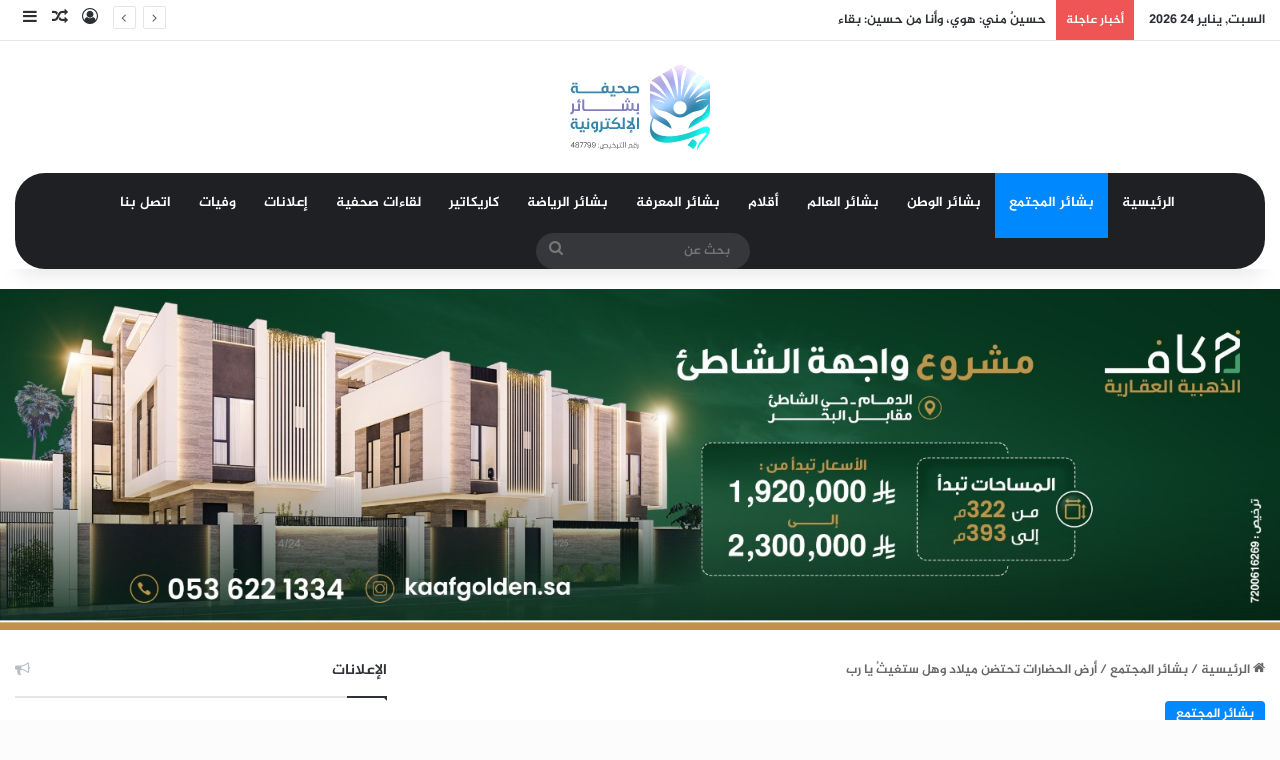

--- FILE ---
content_type: text/html; charset=UTF-8
request_url: https://www.bshaer.net/2019/05/13/%D8%A3%D8%B1%D8%B6-%D8%A7%D9%84%D8%AD%D8%B6%D8%A7%D8%B1%D8%A7%D8%AA-%D8%AA%D8%AD%D8%AA%D8%B6%D9%86-%D9%85%D9%8A%D9%84%D8%A7%D8%AF-%D9%88%D9%87%D9%84-%D8%B3%D8%AA%D8%BA%D9%8A%D8%AB%D9%8F-%D9%8A%D8%A7/
body_size: 23403
content:
<!DOCTYPE html>
<html dir="rtl" lang="ar" class="" data-skin="light">
<head>
	<meta charset="UTF-8" />
	<link rel="profile" href="https://gmpg.org/xfn/11" />
	<meta name='robots' content='index, follow, max-image-preview:large, max-snippet:-1, max-video-preview:-1' />
	<style>img:is([sizes="auto" i], [sizes^="auto," i]) { contain-intrinsic-size: 3000px 1500px }</style>
	
	<!-- This site is optimized with the Yoast SEO plugin v19.2 - https://yoast.com/wordpress/plugins/seo/ -->
	<title>أرض الحضارات تحتضن ميلاد وهل ستغيثُ يا رب - &quot;صحيفة بشائر الإلكترونية&quot;</title>
	<link rel="canonical" href="https://www.bshaer.net/2019/05/13/أرض-الحضارات-تحتضن-ميلاد-وهل-ستغيثُ-يا/" />
	<meta property="og:locale" content="ar_AR" />
	<meta property="og:type" content="article" />
	<meta property="og:title" content="أرض الحضارات تحتضن ميلاد وهل ستغيثُ يا رب - &quot;صحيفة بشائر الإلكترونية&quot;" />
	<meta property="og:description" content="بحضور نخبوي من شعراء، منشدين، إعلاميين، ورجال أعمال، دشن الرادود محمد بوجبارة عمله الإنشادي الابتهالي (وهل ستغيثُ يا رب)، من كلمات: الشاعر ناجي حرابة، إخراج: محمد اليوسف، وبإشراف: محمودالسلطان وميثم الأم" />
	<meta property="og:url" content="https://www.bshaer.net/2019/05/13/أرض-الحضارات-تحتضن-ميلاد-وهل-ستغيثُ-يا/" />
	<meta property="og:site_name" content="&quot;صحيفة بشائر الإلكترونية&quot;" />
	<meta property="article:published_time" content="2019-05-13T19:52:38+00:00" />
	<meta property="article:modified_time" content="2019-05-13T20:21:56+00:00" />
	<meta property="og:image" content="https://www.bshaer.net/wp-content/uploads/2019/05/IMG_20190513_223812_697.jpg" />
	<meta property="og:image:width" content="1080" />
	<meta property="og:image:height" content="498" />
	<meta property="og:image:type" content="image/jpeg" />
	<meta name="author" content="رقية السمين" />
	<meta name="twitter:card" content="summary_large_image" />
	<meta name="twitter:label1" content="كُتب بواسطة" />
	<meta name="twitter:data1" content="رقية السمين" />
	<script type="application/ld+json" class="yoast-schema-graph">{"@context":"https://schema.org","@graph":[{"@type":"WebSite","@id":"https://www.bshaer.net/#website","url":"https://www.bshaer.net/","name":"&quot;صحيفة بشائر الإلكترونية&quot;","description":"صحيفة اجتماعية ثقافية محلية","potentialAction":[{"@type":"SearchAction","target":{"@type":"EntryPoint","urlTemplate":"https://www.bshaer.net/?s={search_term_string}"},"query-input":"required name=search_term_string"}],"inLanguage":"ar"},{"@type":"ImageObject","inLanguage":"ar","@id":"https://www.bshaer.net/2019/05/13/%d8%a3%d8%b1%d8%b6-%d8%a7%d9%84%d8%ad%d8%b6%d8%a7%d8%b1%d8%a7%d8%aa-%d8%aa%d8%ad%d8%aa%d8%b6%d9%86-%d9%85%d9%8a%d9%84%d8%a7%d8%af-%d9%88%d9%87%d9%84-%d8%b3%d8%aa%d8%ba%d9%8a%d8%ab%d9%8f-%d9%8a%d8%a7/#primaryimage","url":"https://www.bshaer.net/wp-content/uploads/2019/05/IMG_20190513_223812_697.jpg","contentUrl":"https://www.bshaer.net/wp-content/uploads/2019/05/IMG_20190513_223812_697.jpg","width":1080,"height":498},{"@type":"WebPage","@id":"https://www.bshaer.net/2019/05/13/%d8%a3%d8%b1%d8%b6-%d8%a7%d9%84%d8%ad%d8%b6%d8%a7%d8%b1%d8%a7%d8%aa-%d8%aa%d8%ad%d8%aa%d8%b6%d9%86-%d9%85%d9%8a%d9%84%d8%a7%d8%af-%d9%88%d9%87%d9%84-%d8%b3%d8%aa%d8%ba%d9%8a%d8%ab%d9%8f-%d9%8a%d8%a7/#webpage","url":"https://www.bshaer.net/2019/05/13/%d8%a3%d8%b1%d8%b6-%d8%a7%d9%84%d8%ad%d8%b6%d8%a7%d8%b1%d8%a7%d8%aa-%d8%aa%d8%ad%d8%aa%d8%b6%d9%86-%d9%85%d9%8a%d9%84%d8%a7%d8%af-%d9%88%d9%87%d9%84-%d8%b3%d8%aa%d8%ba%d9%8a%d8%ab%d9%8f-%d9%8a%d8%a7/","name":"أرض الحضارات تحتضن ميلاد وهل ستغيثُ يا رب - &quot;صحيفة بشائر الإلكترونية&quot;","isPartOf":{"@id":"https://www.bshaer.net/#website"},"primaryImageOfPage":{"@id":"https://www.bshaer.net/2019/05/13/%d8%a3%d8%b1%d8%b6-%d8%a7%d9%84%d8%ad%d8%b6%d8%a7%d8%b1%d8%a7%d8%aa-%d8%aa%d8%ad%d8%aa%d8%b6%d9%86-%d9%85%d9%8a%d9%84%d8%a7%d8%af-%d9%88%d9%87%d9%84-%d8%b3%d8%aa%d8%ba%d9%8a%d8%ab%d9%8f-%d9%8a%d8%a7/#primaryimage"},"datePublished":"2019-05-13T19:52:38+00:00","dateModified":"2019-05-13T20:21:56+00:00","author":{"@id":"https://www.bshaer.net/#/schema/person/a4e8f5c59e896d08ba33a6d871030e7b"},"breadcrumb":{"@id":"https://www.bshaer.net/2019/05/13/%d8%a3%d8%b1%d8%b6-%d8%a7%d9%84%d8%ad%d8%b6%d8%a7%d8%b1%d8%a7%d8%aa-%d8%aa%d8%ad%d8%aa%d8%b6%d9%86-%d9%85%d9%8a%d9%84%d8%a7%d8%af-%d9%88%d9%87%d9%84-%d8%b3%d8%aa%d8%ba%d9%8a%d8%ab%d9%8f-%d9%8a%d8%a7/#breadcrumb"},"inLanguage":"ar","potentialAction":[{"@type":"ReadAction","target":["https://www.bshaer.net/2019/05/13/%d8%a3%d8%b1%d8%b6-%d8%a7%d9%84%d8%ad%d8%b6%d8%a7%d8%b1%d8%a7%d8%aa-%d8%aa%d8%ad%d8%aa%d8%b6%d9%86-%d9%85%d9%8a%d9%84%d8%a7%d8%af-%d9%88%d9%87%d9%84-%d8%b3%d8%aa%d8%ba%d9%8a%d8%ab%d9%8f-%d9%8a%d8%a7/"]}]},{"@type":"BreadcrumbList","@id":"https://www.bshaer.net/2019/05/13/%d8%a3%d8%b1%d8%b6-%d8%a7%d9%84%d8%ad%d8%b6%d8%a7%d8%b1%d8%a7%d8%aa-%d8%aa%d8%ad%d8%aa%d8%b6%d9%86-%d9%85%d9%8a%d9%84%d8%a7%d8%af-%d9%88%d9%87%d9%84-%d8%b3%d8%aa%d8%ba%d9%8a%d8%ab%d9%8f-%d9%8a%d8%a7/#breadcrumb","itemListElement":[{"@type":"ListItem","position":1,"name":"الرئيسية","item":"https://www.bshaer.net/"},{"@type":"ListItem","position":2,"name":"أرض الحضارات تحتضن ميلاد وهل ستغيثُ يا رب"}]},{"@type":"Person","@id":"https://www.bshaer.net/#/schema/person/a4e8f5c59e896d08ba33a6d871030e7b","name":"رقية السمين","image":{"@type":"ImageObject","inLanguage":"ar","@id":"https://www.bshaer.net/#/schema/person/image/","url":"https://www.bshaer.net/wp-content/uploads/2022/07/33edc085a0fed6d5bf86e8395f76a20f-150x150.jpg","contentUrl":"https://www.bshaer.net/wp-content/uploads/2022/07/33edc085a0fed6d5bf86e8395f76a20f-150x150.jpg","caption":"رقية السمين"},"url":"https://www.bshaer.net/author/ruookh/"}]}</script>
	<!-- / Yoast SEO plugin. -->


<link rel='dns-prefetch' href='//www.fontstatic.com' />
<link rel="alternate" type="application/rss+xml" title="&quot;صحيفة بشائر الإلكترونية&quot; &laquo; الخلاصة" href="https://www.bshaer.net/feed/" />
<link rel="alternate" type="application/rss+xml" title="&quot;صحيفة بشائر الإلكترونية&quot; &laquo; خلاصة التعليقات" href="https://www.bshaer.net/comments/feed/" />
<link rel="alternate" type="application/rss+xml" title="&quot;صحيفة بشائر الإلكترونية&quot; &laquo; أرض الحضارات تحتضن ميلاد وهل ستغيثُ يا رب خلاصة التعليقات" href="https://www.bshaer.net/2019/05/13/%d8%a3%d8%b1%d8%b6-%d8%a7%d9%84%d8%ad%d8%b6%d8%a7%d8%b1%d8%a7%d8%aa-%d8%aa%d8%ad%d8%aa%d8%b6%d9%86-%d9%85%d9%8a%d9%84%d8%a7%d8%af-%d9%88%d9%87%d9%84-%d8%b3%d8%aa%d8%ba%d9%8a%d8%ab%d9%8f-%d9%8a%d8%a7/feed/" />

		<style type="text/css">
			:root{				
			--tie-preset-gradient-1: linear-gradient(135deg, rgba(6, 147, 227, 1) 0%, rgb(155, 81, 224) 100%);
			--tie-preset-gradient-2: linear-gradient(135deg, rgb(122, 220, 180) 0%, rgb(0, 208, 130) 100%);
			--tie-preset-gradient-3: linear-gradient(135deg, rgba(252, 185, 0, 1) 0%, rgba(255, 105, 0, 1) 100%);
			--tie-preset-gradient-4: linear-gradient(135deg, rgba(255, 105, 0, 1) 0%, rgb(207, 46, 46) 100%);
			--tie-preset-gradient-5: linear-gradient(135deg, rgb(238, 238, 238) 0%, rgb(169, 184, 195) 100%);
			--tie-preset-gradient-6: linear-gradient(135deg, rgb(74, 234, 220) 0%, rgb(151, 120, 209) 20%, rgb(207, 42, 186) 40%, rgb(238, 44, 130) 60%, rgb(251, 105, 98) 80%, rgb(254, 248, 76) 100%);
			--tie-preset-gradient-7: linear-gradient(135deg, rgb(255, 206, 236) 0%, rgb(152, 150, 240) 100%);
			--tie-preset-gradient-8: linear-gradient(135deg, rgb(254, 205, 165) 0%, rgb(254, 45, 45) 50%, rgb(107, 0, 62) 100%);
			--tie-preset-gradient-9: linear-gradient(135deg, rgb(255, 203, 112) 0%, rgb(199, 81, 192) 50%, rgb(65, 88, 208) 100%);
			--tie-preset-gradient-10: linear-gradient(135deg, rgb(255, 245, 203) 0%, rgb(182, 227, 212) 50%, rgb(51, 167, 181) 100%);
			--tie-preset-gradient-11: linear-gradient(135deg, rgb(202, 248, 128) 0%, rgb(113, 206, 126) 100%);
			--tie-preset-gradient-12: linear-gradient(135deg, rgb(2, 3, 129) 0%, rgb(40, 116, 252) 100%);
			--tie-preset-gradient-13: linear-gradient(135deg, #4D34FA, #ad34fa);
			--tie-preset-gradient-14: linear-gradient(135deg, #0057FF, #31B5FF);
			--tie-preset-gradient-15: linear-gradient(135deg, #FF007A, #FF81BD);
			--tie-preset-gradient-16: linear-gradient(135deg, #14111E, #4B4462);
			--tie-preset-gradient-17: linear-gradient(135deg, #F32758, #FFC581);

			
					--main-nav-background: #1f2024;
					--main-nav-secondry-background: rgba(0,0,0,0.2);
					--main-nav-primary-color: #0088ff;
					--main-nav-contrast-primary-color: #FFFFFF;
					--main-nav-text-color: #FFFFFF;
					--main-nav-secondry-text-color: rgba(225,255,255,0.5);
					--main-nav-main-border-color: rgba(255,255,255,0.07);
					--main-nav-secondry-border-color: rgba(255,255,255,0.04);
				
			}
		</style>
	<meta name="viewport" content="width=device-width, initial-scale=1.0" /><script type="text/javascript">
/* <![CDATA[ */
window._wpemojiSettings = {"baseUrl":"https:\/\/s.w.org\/images\/core\/emoji\/16.0.1\/72x72\/","ext":".png","svgUrl":"https:\/\/s.w.org\/images\/core\/emoji\/16.0.1\/svg\/","svgExt":".svg","source":{"concatemoji":"https:\/\/www.bshaer.net\/wp-includes\/js\/wp-emoji-release.min.js?ver=6.8.3"}};
/*! This file is auto-generated */
!function(s,n){var o,i,e;function c(e){try{var t={supportTests:e,timestamp:(new Date).valueOf()};sessionStorage.setItem(o,JSON.stringify(t))}catch(e){}}function p(e,t,n){e.clearRect(0,0,e.canvas.width,e.canvas.height),e.fillText(t,0,0);var t=new Uint32Array(e.getImageData(0,0,e.canvas.width,e.canvas.height).data),a=(e.clearRect(0,0,e.canvas.width,e.canvas.height),e.fillText(n,0,0),new Uint32Array(e.getImageData(0,0,e.canvas.width,e.canvas.height).data));return t.every(function(e,t){return e===a[t]})}function u(e,t){e.clearRect(0,0,e.canvas.width,e.canvas.height),e.fillText(t,0,0);for(var n=e.getImageData(16,16,1,1),a=0;a<n.data.length;a++)if(0!==n.data[a])return!1;return!0}function f(e,t,n,a){switch(t){case"flag":return n(e,"\ud83c\udff3\ufe0f\u200d\u26a7\ufe0f","\ud83c\udff3\ufe0f\u200b\u26a7\ufe0f")?!1:!n(e,"\ud83c\udde8\ud83c\uddf6","\ud83c\udde8\u200b\ud83c\uddf6")&&!n(e,"\ud83c\udff4\udb40\udc67\udb40\udc62\udb40\udc65\udb40\udc6e\udb40\udc67\udb40\udc7f","\ud83c\udff4\u200b\udb40\udc67\u200b\udb40\udc62\u200b\udb40\udc65\u200b\udb40\udc6e\u200b\udb40\udc67\u200b\udb40\udc7f");case"emoji":return!a(e,"\ud83e\udedf")}return!1}function g(e,t,n,a){var r="undefined"!=typeof WorkerGlobalScope&&self instanceof WorkerGlobalScope?new OffscreenCanvas(300,150):s.createElement("canvas"),o=r.getContext("2d",{willReadFrequently:!0}),i=(o.textBaseline="top",o.font="600 32px Arial",{});return e.forEach(function(e){i[e]=t(o,e,n,a)}),i}function t(e){var t=s.createElement("script");t.src=e,t.defer=!0,s.head.appendChild(t)}"undefined"!=typeof Promise&&(o="wpEmojiSettingsSupports",i=["flag","emoji"],n.supports={everything:!0,everythingExceptFlag:!0},e=new Promise(function(e){s.addEventListener("DOMContentLoaded",e,{once:!0})}),new Promise(function(t){var n=function(){try{var e=JSON.parse(sessionStorage.getItem(o));if("object"==typeof e&&"number"==typeof e.timestamp&&(new Date).valueOf()<e.timestamp+604800&&"object"==typeof e.supportTests)return e.supportTests}catch(e){}return null}();if(!n){if("undefined"!=typeof Worker&&"undefined"!=typeof OffscreenCanvas&&"undefined"!=typeof URL&&URL.createObjectURL&&"undefined"!=typeof Blob)try{var e="postMessage("+g.toString()+"("+[JSON.stringify(i),f.toString(),p.toString(),u.toString()].join(",")+"));",a=new Blob([e],{type:"text/javascript"}),r=new Worker(URL.createObjectURL(a),{name:"wpTestEmojiSupports"});return void(r.onmessage=function(e){c(n=e.data),r.terminate(),t(n)})}catch(e){}c(n=g(i,f,p,u))}t(n)}).then(function(e){for(var t in e)n.supports[t]=e[t],n.supports.everything=n.supports.everything&&n.supports[t],"flag"!==t&&(n.supports.everythingExceptFlag=n.supports.everythingExceptFlag&&n.supports[t]);n.supports.everythingExceptFlag=n.supports.everythingExceptFlag&&!n.supports.flag,n.DOMReady=!1,n.readyCallback=function(){n.DOMReady=!0}}).then(function(){return e}).then(function(){var e;n.supports.everything||(n.readyCallback(),(e=n.source||{}).concatemoji?t(e.concatemoji):e.wpemoji&&e.twemoji&&(t(e.twemoji),t(e.wpemoji)))}))}((window,document),window._wpemojiSettings);
/* ]]> */
</script>
<link rel='stylesheet' id='jazeera-css' href='https://www.fontstatic.com/f=jazeera?ver=6.8.3' type='text/css' media='all' />
<style id='wp-emoji-styles-inline-css' type='text/css'>

	img.wp-smiley, img.emoji {
		display: inline !important;
		border: none !important;
		box-shadow: none !important;
		height: 1em !important;
		width: 1em !important;
		margin: 0 0.07em !important;
		vertical-align: -0.1em !important;
		background: none !important;
		padding: 0 !important;
	}
</style>
<link rel='stylesheet' id='wp-block-library-rtl-css' href='https://www.bshaer.net/wp-includes/css/dist/block-library/style-rtl.min.css?ver=6.8.3' type='text/css' media='all' />
<style id='wp-block-library-theme-inline-css' type='text/css'>
.wp-block-audio :where(figcaption){color:#555;font-size:13px;text-align:center}.is-dark-theme .wp-block-audio :where(figcaption){color:#ffffffa6}.wp-block-audio{margin:0 0 1em}.wp-block-code{border:1px solid #ccc;border-radius:4px;font-family:Menlo,Consolas,monaco,monospace;padding:.8em 1em}.wp-block-embed :where(figcaption){color:#555;font-size:13px;text-align:center}.is-dark-theme .wp-block-embed :where(figcaption){color:#ffffffa6}.wp-block-embed{margin:0 0 1em}.blocks-gallery-caption{color:#555;font-size:13px;text-align:center}.is-dark-theme .blocks-gallery-caption{color:#ffffffa6}:root :where(.wp-block-image figcaption){color:#555;font-size:13px;text-align:center}.is-dark-theme :root :where(.wp-block-image figcaption){color:#ffffffa6}.wp-block-image{margin:0 0 1em}.wp-block-pullquote{border-bottom:4px solid;border-top:4px solid;color:currentColor;margin-bottom:1.75em}.wp-block-pullquote cite,.wp-block-pullquote footer,.wp-block-pullquote__citation{color:currentColor;font-size:.8125em;font-style:normal;text-transform:uppercase}.wp-block-quote{border-left:.25em solid;margin:0 0 1.75em;padding-left:1em}.wp-block-quote cite,.wp-block-quote footer{color:currentColor;font-size:.8125em;font-style:normal;position:relative}.wp-block-quote:where(.has-text-align-right){border-left:none;border-right:.25em solid;padding-left:0;padding-right:1em}.wp-block-quote:where(.has-text-align-center){border:none;padding-left:0}.wp-block-quote.is-large,.wp-block-quote.is-style-large,.wp-block-quote:where(.is-style-plain){border:none}.wp-block-search .wp-block-search__label{font-weight:700}.wp-block-search__button{border:1px solid #ccc;padding:.375em .625em}:where(.wp-block-group.has-background){padding:1.25em 2.375em}.wp-block-separator.has-css-opacity{opacity:.4}.wp-block-separator{border:none;border-bottom:2px solid;margin-left:auto;margin-right:auto}.wp-block-separator.has-alpha-channel-opacity{opacity:1}.wp-block-separator:not(.is-style-wide):not(.is-style-dots){width:100px}.wp-block-separator.has-background:not(.is-style-dots){border-bottom:none;height:1px}.wp-block-separator.has-background:not(.is-style-wide):not(.is-style-dots){height:2px}.wp-block-table{margin:0 0 1em}.wp-block-table td,.wp-block-table th{word-break:normal}.wp-block-table :where(figcaption){color:#555;font-size:13px;text-align:center}.is-dark-theme .wp-block-table :where(figcaption){color:#ffffffa6}.wp-block-video :where(figcaption){color:#555;font-size:13px;text-align:center}.is-dark-theme .wp-block-video :where(figcaption){color:#ffffffa6}.wp-block-video{margin:0 0 1em}:root :where(.wp-block-template-part.has-background){margin-bottom:0;margin-top:0;padding:1.25em 2.375em}
</style>
<style id='classic-theme-styles-inline-css' type='text/css'>
/*! This file is auto-generated */
.wp-block-button__link{color:#fff;background-color:#32373c;border-radius:9999px;box-shadow:none;text-decoration:none;padding:calc(.667em + 2px) calc(1.333em + 2px);font-size:1.125em}.wp-block-file__button{background:#32373c;color:#fff;text-decoration:none}
</style>
<style id='global-styles-inline-css' type='text/css'>
:root{--wp--preset--aspect-ratio--square: 1;--wp--preset--aspect-ratio--4-3: 4/3;--wp--preset--aspect-ratio--3-4: 3/4;--wp--preset--aspect-ratio--3-2: 3/2;--wp--preset--aspect-ratio--2-3: 2/3;--wp--preset--aspect-ratio--16-9: 16/9;--wp--preset--aspect-ratio--9-16: 9/16;--wp--preset--color--black: #000000;--wp--preset--color--cyan-bluish-gray: #abb8c3;--wp--preset--color--white: #ffffff;--wp--preset--color--pale-pink: #f78da7;--wp--preset--color--vivid-red: #cf2e2e;--wp--preset--color--luminous-vivid-orange: #ff6900;--wp--preset--color--luminous-vivid-amber: #fcb900;--wp--preset--color--light-green-cyan: #7bdcb5;--wp--preset--color--vivid-green-cyan: #00d084;--wp--preset--color--pale-cyan-blue: #8ed1fc;--wp--preset--color--vivid-cyan-blue: #0693e3;--wp--preset--color--vivid-purple: #9b51e0;--wp--preset--color--global-color: #0088ff;--wp--preset--gradient--vivid-cyan-blue-to-vivid-purple: linear-gradient(135deg,rgba(6,147,227,1) 0%,rgb(155,81,224) 100%);--wp--preset--gradient--light-green-cyan-to-vivid-green-cyan: linear-gradient(135deg,rgb(122,220,180) 0%,rgb(0,208,130) 100%);--wp--preset--gradient--luminous-vivid-amber-to-luminous-vivid-orange: linear-gradient(135deg,rgba(252,185,0,1) 0%,rgba(255,105,0,1) 100%);--wp--preset--gradient--luminous-vivid-orange-to-vivid-red: linear-gradient(135deg,rgba(255,105,0,1) 0%,rgb(207,46,46) 100%);--wp--preset--gradient--very-light-gray-to-cyan-bluish-gray: linear-gradient(135deg,rgb(238,238,238) 0%,rgb(169,184,195) 100%);--wp--preset--gradient--cool-to-warm-spectrum: linear-gradient(135deg,rgb(74,234,220) 0%,rgb(151,120,209) 20%,rgb(207,42,186) 40%,rgb(238,44,130) 60%,rgb(251,105,98) 80%,rgb(254,248,76) 100%);--wp--preset--gradient--blush-light-purple: linear-gradient(135deg,rgb(255,206,236) 0%,rgb(152,150,240) 100%);--wp--preset--gradient--blush-bordeaux: linear-gradient(135deg,rgb(254,205,165) 0%,rgb(254,45,45) 50%,rgb(107,0,62) 100%);--wp--preset--gradient--luminous-dusk: linear-gradient(135deg,rgb(255,203,112) 0%,rgb(199,81,192) 50%,rgb(65,88,208) 100%);--wp--preset--gradient--pale-ocean: linear-gradient(135deg,rgb(255,245,203) 0%,rgb(182,227,212) 50%,rgb(51,167,181) 100%);--wp--preset--gradient--electric-grass: linear-gradient(135deg,rgb(202,248,128) 0%,rgb(113,206,126) 100%);--wp--preset--gradient--midnight: linear-gradient(135deg,rgb(2,3,129) 0%,rgb(40,116,252) 100%);--wp--preset--font-size--small: 13px;--wp--preset--font-size--medium: 20px;--wp--preset--font-size--large: 36px;--wp--preset--font-size--x-large: 42px;--wp--preset--spacing--20: 0.44rem;--wp--preset--spacing--30: 0.67rem;--wp--preset--spacing--40: 1rem;--wp--preset--spacing--50: 1.5rem;--wp--preset--spacing--60: 2.25rem;--wp--preset--spacing--70: 3.38rem;--wp--preset--spacing--80: 5.06rem;--wp--preset--shadow--natural: 6px 6px 9px rgba(0, 0, 0, 0.2);--wp--preset--shadow--deep: 12px 12px 50px rgba(0, 0, 0, 0.4);--wp--preset--shadow--sharp: 6px 6px 0px rgba(0, 0, 0, 0.2);--wp--preset--shadow--outlined: 6px 6px 0px -3px rgba(255, 255, 255, 1), 6px 6px rgba(0, 0, 0, 1);--wp--preset--shadow--crisp: 6px 6px 0px rgba(0, 0, 0, 1);}:where(.is-layout-flex){gap: 0.5em;}:where(.is-layout-grid){gap: 0.5em;}body .is-layout-flex{display: flex;}.is-layout-flex{flex-wrap: wrap;align-items: center;}.is-layout-flex > :is(*, div){margin: 0;}body .is-layout-grid{display: grid;}.is-layout-grid > :is(*, div){margin: 0;}:where(.wp-block-columns.is-layout-flex){gap: 2em;}:where(.wp-block-columns.is-layout-grid){gap: 2em;}:where(.wp-block-post-template.is-layout-flex){gap: 1.25em;}:where(.wp-block-post-template.is-layout-grid){gap: 1.25em;}.has-black-color{color: var(--wp--preset--color--black) !important;}.has-cyan-bluish-gray-color{color: var(--wp--preset--color--cyan-bluish-gray) !important;}.has-white-color{color: var(--wp--preset--color--white) !important;}.has-pale-pink-color{color: var(--wp--preset--color--pale-pink) !important;}.has-vivid-red-color{color: var(--wp--preset--color--vivid-red) !important;}.has-luminous-vivid-orange-color{color: var(--wp--preset--color--luminous-vivid-orange) !important;}.has-luminous-vivid-amber-color{color: var(--wp--preset--color--luminous-vivid-amber) !important;}.has-light-green-cyan-color{color: var(--wp--preset--color--light-green-cyan) !important;}.has-vivid-green-cyan-color{color: var(--wp--preset--color--vivid-green-cyan) !important;}.has-pale-cyan-blue-color{color: var(--wp--preset--color--pale-cyan-blue) !important;}.has-vivid-cyan-blue-color{color: var(--wp--preset--color--vivid-cyan-blue) !important;}.has-vivid-purple-color{color: var(--wp--preset--color--vivid-purple) !important;}.has-black-background-color{background-color: var(--wp--preset--color--black) !important;}.has-cyan-bluish-gray-background-color{background-color: var(--wp--preset--color--cyan-bluish-gray) !important;}.has-white-background-color{background-color: var(--wp--preset--color--white) !important;}.has-pale-pink-background-color{background-color: var(--wp--preset--color--pale-pink) !important;}.has-vivid-red-background-color{background-color: var(--wp--preset--color--vivid-red) !important;}.has-luminous-vivid-orange-background-color{background-color: var(--wp--preset--color--luminous-vivid-orange) !important;}.has-luminous-vivid-amber-background-color{background-color: var(--wp--preset--color--luminous-vivid-amber) !important;}.has-light-green-cyan-background-color{background-color: var(--wp--preset--color--light-green-cyan) !important;}.has-vivid-green-cyan-background-color{background-color: var(--wp--preset--color--vivid-green-cyan) !important;}.has-pale-cyan-blue-background-color{background-color: var(--wp--preset--color--pale-cyan-blue) !important;}.has-vivid-cyan-blue-background-color{background-color: var(--wp--preset--color--vivid-cyan-blue) !important;}.has-vivid-purple-background-color{background-color: var(--wp--preset--color--vivid-purple) !important;}.has-black-border-color{border-color: var(--wp--preset--color--black) !important;}.has-cyan-bluish-gray-border-color{border-color: var(--wp--preset--color--cyan-bluish-gray) !important;}.has-white-border-color{border-color: var(--wp--preset--color--white) !important;}.has-pale-pink-border-color{border-color: var(--wp--preset--color--pale-pink) !important;}.has-vivid-red-border-color{border-color: var(--wp--preset--color--vivid-red) !important;}.has-luminous-vivid-orange-border-color{border-color: var(--wp--preset--color--luminous-vivid-orange) !important;}.has-luminous-vivid-amber-border-color{border-color: var(--wp--preset--color--luminous-vivid-amber) !important;}.has-light-green-cyan-border-color{border-color: var(--wp--preset--color--light-green-cyan) !important;}.has-vivid-green-cyan-border-color{border-color: var(--wp--preset--color--vivid-green-cyan) !important;}.has-pale-cyan-blue-border-color{border-color: var(--wp--preset--color--pale-cyan-blue) !important;}.has-vivid-cyan-blue-border-color{border-color: var(--wp--preset--color--vivid-cyan-blue) !important;}.has-vivid-purple-border-color{border-color: var(--wp--preset--color--vivid-purple) !important;}.has-vivid-cyan-blue-to-vivid-purple-gradient-background{background: var(--wp--preset--gradient--vivid-cyan-blue-to-vivid-purple) !important;}.has-light-green-cyan-to-vivid-green-cyan-gradient-background{background: var(--wp--preset--gradient--light-green-cyan-to-vivid-green-cyan) !important;}.has-luminous-vivid-amber-to-luminous-vivid-orange-gradient-background{background: var(--wp--preset--gradient--luminous-vivid-amber-to-luminous-vivid-orange) !important;}.has-luminous-vivid-orange-to-vivid-red-gradient-background{background: var(--wp--preset--gradient--luminous-vivid-orange-to-vivid-red) !important;}.has-very-light-gray-to-cyan-bluish-gray-gradient-background{background: var(--wp--preset--gradient--very-light-gray-to-cyan-bluish-gray) !important;}.has-cool-to-warm-spectrum-gradient-background{background: var(--wp--preset--gradient--cool-to-warm-spectrum) !important;}.has-blush-light-purple-gradient-background{background: var(--wp--preset--gradient--blush-light-purple) !important;}.has-blush-bordeaux-gradient-background{background: var(--wp--preset--gradient--blush-bordeaux) !important;}.has-luminous-dusk-gradient-background{background: var(--wp--preset--gradient--luminous-dusk) !important;}.has-pale-ocean-gradient-background{background: var(--wp--preset--gradient--pale-ocean) !important;}.has-electric-grass-gradient-background{background: var(--wp--preset--gradient--electric-grass) !important;}.has-midnight-gradient-background{background: var(--wp--preset--gradient--midnight) !important;}.has-small-font-size{font-size: var(--wp--preset--font-size--small) !important;}.has-medium-font-size{font-size: var(--wp--preset--font-size--medium) !important;}.has-large-font-size{font-size: var(--wp--preset--font-size--large) !important;}.has-x-large-font-size{font-size: var(--wp--preset--font-size--x-large) !important;}
:where(.wp-block-post-template.is-layout-flex){gap: 1.25em;}:where(.wp-block-post-template.is-layout-grid){gap: 1.25em;}
:where(.wp-block-columns.is-layout-flex){gap: 2em;}:where(.wp-block-columns.is-layout-grid){gap: 2em;}
:root :where(.wp-block-pullquote){font-size: 1.5em;line-height: 1.6;}
</style>
<link rel='stylesheet' id='contact-form-7-css' href='https://www.bshaer.net/wp-content/plugins/contact-form-7/includes/css/styles.css?ver=5.4.1' type='text/css' media='all' />
<link rel='stylesheet' id='contact-form-7-rtl-css' href='https://www.bshaer.net/wp-content/plugins/contact-form-7/includes/css/styles-rtl.css?ver=5.4.1' type='text/css' media='all' />
<link rel='stylesheet' id='ppress-frontend-css' href='https://www.bshaer.net/wp-content/plugins/wp-user-avatar/assets/css/frontend.min.css?ver=4.15.18' type='text/css' media='all' />
<link rel='stylesheet' id='ppress-flatpickr-css' href='https://www.bshaer.net/wp-content/plugins/wp-user-avatar/assets/flatpickr/flatpickr.min.css?ver=4.15.18' type='text/css' media='all' />
<link rel='stylesheet' id='ppress-select2-css' href='https://www.bshaer.net/wp-content/plugins/wp-user-avatar/assets/select2/select2.min.css?ver=6.8.3' type='text/css' media='all' />
<link rel='stylesheet' id='tie-css-base-css' href='https://www.bshaer.net/wp-content/themes/jannah/assets/css/base.min.css?ver=7.3.8' type='text/css' media='all' />
<link rel='stylesheet' id='tie-css-styles-css' href='https://www.bshaer.net/wp-content/themes/jannah/assets/css/style.min.css?ver=7.3.8' type='text/css' media='all' />
<link rel='stylesheet' id='tie-css-widgets-css' href='https://www.bshaer.net/wp-content/themes/jannah/assets/css/widgets.min.css?ver=7.3.8' type='text/css' media='all' />
<link rel='stylesheet' id='tie-css-helpers-css' href='https://www.bshaer.net/wp-content/themes/jannah/assets/css/helpers.min.css?ver=7.3.8' type='text/css' media='all' />
<link rel='stylesheet' id='tie-fontawesome5-css' href='https://www.bshaer.net/wp-content/themes/jannah/assets/css/fontawesome.css?ver=7.3.8' type='text/css' media='all' />
<link rel='stylesheet' id='tie-css-ilightbox-css' href='https://www.bshaer.net/wp-content/themes/jannah/assets/ilightbox/dark-skin/skin.css?ver=7.3.8' type='text/css' media='all' />
<link rel='stylesheet' id='tie-css-single-css' href='https://www.bshaer.net/wp-content/themes/jannah/assets/css/single.min.css?ver=7.3.8' type='text/css' media='all' />
<link rel='stylesheet' id='tie-css-print-css' href='https://www.bshaer.net/wp-content/themes/jannah/assets/css/print.css?ver=7.3.8' type='text/css' media='print' />
<style id='tie-css-print-inline-css' type='text/css'>
body{font-family: jazeera;}.logo-text,h1,h2,h3,h4,h5,h6,.the-subtitle{font-family: jazeera;}#main-nav .main-menu > ul > li > a{font-family: jazeera;}blockquote p{font-family: jazeera;}#tie-wrapper .mag-box.big-post-left-box li:not(:first-child) .post-title,#tie-wrapper .mag-box.big-post-top-box li:not(:first-child) .post-title,#tie-wrapper .mag-box.half-box li:not(:first-child) .post-title,#tie-wrapper .mag-box.big-thumb-left-box li:not(:first-child) .post-title,#tie-wrapper .mag-box.scrolling-box .slide .post-title,#tie-wrapper .mag-box.miscellaneous-box li:not(:first-child) .post-title{font-weight: 500;}#tie-body{background-color: rgba(10,10,10,0.01);background-image: -webkit-linear-gradient(45deg,rgba(10,10,10,0.01),#0a0a0a);background-image: linear-gradient(45deg,rgba(10,10,10,0.01),#0a0a0a);}:root:root{--brand-color: #0088ff;--dark-brand-color: #0056cd;--bright-color: #FFFFFF;--base-color: #2c2f34;}#reading-position-indicator{box-shadow: 0 0 10px rgba( 0,136,255,0.7);}:root:root{--brand-color: #0088ff;--dark-brand-color: #0056cd;--bright-color: #FFFFFF;--base-color: #2c2f34;}#reading-position-indicator{box-shadow: 0 0 10px rgba( 0,136,255,0.7);}#header-notification-bar{background: var( --tie-preset-gradient-13 );}#header-notification-bar{--tie-buttons-color: #FFFFFF;--tie-buttons-border-color: #FFFFFF;--tie-buttons-hover-color: #e1e1e1;--tie-buttons-hover-text: #000000;}#header-notification-bar{--tie-buttons-text: #000000;}#footer{background-color: #000000;}#footer .posts-list-counter .posts-list-items li.widget-post-list:before{border-color: #000000;}#footer .timeline-widget a .date:before{border-color: rgba(0,0,0,0.8);}#footer .footer-boxed-widget-area,#footer textarea,#footer input:not([type=submit]),#footer select,#footer code,#footer kbd,#footer pre,#footer samp,#footer .show-more-button,#footer .slider-links .tie-slider-nav span,#footer #wp-calendar,#footer #wp-calendar tbody td,#footer #wp-calendar thead th,#footer .widget.buddypress .item-options a{border-color: rgba(255,255,255,0.1);}#footer .social-statistics-widget .white-bg li.social-icons-item a,#footer .widget_tag_cloud .tagcloud a,#footer .latest-tweets-widget .slider-links .tie-slider-nav span,#footer .widget_layered_nav_filters a{border-color: rgba(255,255,255,0.1);}#footer .social-statistics-widget .white-bg li:before{background: rgba(255,255,255,0.1);}.site-footer #wp-calendar tbody td{background: rgba(255,255,255,0.02);}#footer .white-bg .social-icons-item a span.followers span,#footer .circle-three-cols .social-icons-item a .followers-num,#footer .circle-three-cols .social-icons-item a .followers-name{color: rgba(255,255,255,0.8);}#footer .timeline-widget ul:before,#footer .timeline-widget a:not(:hover) .date:before{background-color: #000000;}@media (max-width: 1250px){.share-buttons-sticky{display: none;}}div#tiepost-31022-section-4257 .theiaStickySidebar .calendar_wrap {background: #0088ff; padding: 20px; border-radius: 8px;}tr {color: #fff !important;}div#menu-components-wrap {}.main-nav-wrapper div#menu-components-wrap { display: flex; justify-content: space-around;}.main-nav-wrapper .main-menu-wrapper { border-radius: 30px; overflow: hidden;}.main-nav-wrapper .main-menu .menu>li.tie-current-menu>a:after { display: none;}div#logo { margin: 16px 0;}div#tiepost-31022-section-4235 div.slide { height: 183px; border-radius: 10px;}.big-post-left-box .posts-items li:nth-child(n+2) .post-thumb img { max-width: 100%; height: 100%; object-fit: cover;}div#tiepost-31022-section-497 .full-width .big-post-left-box .posts-items li { display: flex; flex-direction: column;}div#tiepost-31022-section-497 .mag-box li:not(:first-child) .post-details { padding-right: 0 !important;}div#tiepost-31022-section-497 li.post-item .post-meta { width: 100%;}div#tiepost-31022-section-497 .mag-box li:not(:first-child) .post-thumb { width: 100%; border-radius: 9px; overflow: hidden; height: 190px;}div#tiepost-31022-section-497 .mag-box .posts-items li:nth-child(1) .post-details { display: none;}div#tiepost-31022-section-497 .mag-box .posts-items li:nth-child(1) { height: 450px; min-width: 500px;}div#tiepost-31022-section-497 .mag-box .posts-items li:nth-child(1) a img{ height: 100%; object-fit:cover;}div#tiepost-31022-section-497 .full-width .big-post-left-box .posts-items li { width: calc(100% / 4) !important;}div#tiepost-31022-section-497 .full-width .big-post-left-box .posts-items li { width: 400px;}.container{max-width:1400px !important}div#tiepost-31022-section-6790 .grid-3-slides .grid-item:nth-child(1) a { display: none;}div#tiepost-31022-section-6790 .grid-3-slides .grid-item:nth-child(1) .thumb-content { display: none;}div#tiepost-31022-section-6790 .grid-item { border-radius: 16px;}.fam .full-width .big-posts-box .posts-items li,.manbr .full-width .big-posts-box .posts-items li{ width: calc(100% / 5); position: relative; height: 290px;}.wattan .full-width .big-posts-box .posts-items li { width: calc(100% / 4); position: relative; height: 400px;}.fam .full-width .big-posts-box .posts-items,.wattan .full-width .big-posts-box .posts-items,.manbr .full-width .big-posts-box .posts-items{ display: flex; align-items: self-end; flex-wrap: wrap;}.fam .post-meta.clearfix,.wattan .post-meta.clearfix,.manbr .post-meta.clearfix,.die ul.posts-items.posts-list-container li .post-meta.clearfix{ display: none;}.fam p.post-excerpt,.wattan p.post-excerpt,.manbr p.post-excerpt,.die ul.posts-items.posts-list-container li .post-excerpt{ display: none;}.fam a.more-link.button,.wattan a.more-link.button,.manbr a.more-link.button,.die ul.posts-items.posts-list-container li a.more-link.button{ display: none;}.fam span.post-cat.tie-cat-7,.wattan span.post-cat.tie-cat-7,.manbr span.post-cat.tie-cat-7,.die ul.posts-items.posts-list-container li span.post-cat.tie-cat-7{ display: none;}.fam img.attachment-jannah-image-large.size-jannah-image-large.wp-post-image,.wattan img.attachment-jannah-image-large.size-jannah-image-large.wp-post-image,.manbr img.attachment-jannah-image-large.size-jannah-image-large.wp-post-image,.die ul.posts-items.posts-list-container li img.attachment-jannah-image-large.size-jannah-image-large.wp-post-image{ width: 100%; height: 100%; object-fit: cover;}.fam h2 a,.wattan h2 a,.manbr h2 a,.die ul.posts-items.posts-list-container li h2 a{ position: absolute; bottom: 14px; left: 0px; right: 12px; width: 83%; margin: auto; color: #fff; font-size: 15px;}.fam a.post-thumb,.wattan a.post-thumb,.manbr a.post-thumb,.die ul.posts-items.posts-list-container li a.post-thumb{ border-radius: 12px; overflow: hidden;}.fam a.post-thumb img,.wattan a.post-thumb img,.manbr a.post-thumb img,.die ul.posts-items.posts-list-container li a.post-thumb img{ width: 100%; height: 100%;}.fam .big-posts-box .posts-items li .post-thumb:before,.wattan .big-posts-box .posts-items li .post-thumb:before,.manbr .big-posts-box .posts-items li .post-thumb:before.die ul.posts-items.posts-list-container li .post-thumb:before{ position: absolute; content: ''; background: linear-gradient(0deg,#000000d9,#0000001f); bottom: 0;top: 0; left: 0; right: 0; z-index: 5;}.fam .section-item.full-width,.manbr .section-item.full-width,.die ul.posts-items.posts-list-container li .section-item.full-width{ position: relative;}.fam .section-item.full-width:before,.manbr .section-item.full-width:before{ position: absolute; content: ''; inset: 0; background: #000000d4;}.wattan .full-width .big-posts-box .posts-items li:hover img.attachment-jannah-image-large.size-jannah-image-large.wp-post-image { transform: rotate(10deg) scale(1.2);}.wattan img.attachment-jannah-image-large.size-jannah-image-large.wp-post-image{transition: transform 200ms ease;}div#tiepost-31022-section-4257 .mag-box-container.clearfix { background: #333; padding: 20px; border-radius: 16px;}div#tiepost-31022-section-4257 .mag-box-container.clearfix li.post-item { background: #222; margin: 9px; width: 48%; padding: 10px; border-radius: 8px;}div#tiepost-31022-section-4257 .mag-box-container.clearfix li.post-item a.post-thumb { border: 2px solid #0283f4; border-radius: 6px; overflow: hidden; height: 75px; width: 100px;}div#tiepost-31022-section-4257 .mag-box-container.clearfix li.post-item a.post-thumb img { object-fit: cover; height: 100%; width: 100%;}div#tiepost-31022-section-4257 a { color: #fff;}.die ul.posts-items.posts-list-container{display: flex;align-items: center;flex-wrap:wrap}.die ul.posts-items.posts-list-container li { flex: 1; min-width: 300px;margin: 0; position: relative; height: 400px; display: flex; align-items: center;}.die aside.sidebar.tie-col-md-4.tie-col-xs-12.normal-side { background: #222; padding: 30px; border-radius: 16px;}.die aside.sidebar.tie-col-md-4.tie-col-xs-12.normal-side .the-subtitle { color: #fff;}.die aside.sidebar.tie-col-md-4.tie-col-xs-12.normal-side a.post-thumb { border: 2px solid #0182f4; height: 70px; border-radius: 6px; overflow: hidden;}.fam .full-width .big-posts-box .posts-items li,.wattan .full-width .big-posts-box .posts-items li,.manbr .full-width .big-posts-box .posts-items li { flex: 1; min-width: 200px;}div#tiepost-31022-section-4257 div#media_image-9 img { width: 100%;}footer div#nav_menu-3 ul { display: flex; flex-wrap: wrap;}footer div#nav_menu-3 ul li { min-width: 200px; margin-bottom: 6px;}#footer{background-color:#141414;}.weather div#ww_c80671b7bbdaf { max-width: 100% !important; border-radius: 7px;}@media only screen and (max-width: 768px) and (min-width: 0px){div#tiepost-31022-section-4257 .mag-box-container.clearfix li.post-item { width: 100%; margin: 1px;}.die ul.posts-items.posts-list-container li { margin-bottom: 10px;}#theme-header.has-normal-width-logo #logo { text-align: center !important;}ul.tie-slick-dots { display: none !important;}}
</style>
<script type="text/javascript" src="https://www.bshaer.net/wp-includes/js/jquery/jquery.min.js?ver=3.7.1" id="jquery-core-js"></script>
<script type="text/javascript" src="https://www.bshaer.net/wp-includes/js/jquery/jquery-migrate.min.js?ver=3.4.1" id="jquery-migrate-js"></script>
<script type="text/javascript" src="https://www.bshaer.net/wp-content/plugins/wp-user-avatar/assets/flatpickr/flatpickr.min.js?ver=4.15.18" id="ppress-flatpickr-js"></script>
<script type="text/javascript" src="https://www.bshaer.net/wp-content/plugins/wp-user-avatar/assets/select2/select2.min.js?ver=4.15.18" id="ppress-select2-js"></script>
<link rel="https://api.w.org/" href="https://www.bshaer.net/wp-json/" /><link rel="alternate" title="JSON" type="application/json" href="https://www.bshaer.net/wp-json/wp/v2/posts/4688" /><link rel="EditURI" type="application/rsd+xml" title="RSD" href="https://www.bshaer.net/xmlrpc.php?rsd" />
<link rel="stylesheet" href="https://www.bshaer.net/wp-content/themes/jannah/rtl.css" type="text/css" media="screen" /><meta name="generator" content="WordPress 6.8.3" />
<link rel='shortlink' href='https://www.bshaer.net/?p=4688' />
<link rel="alternate" title="oEmbed (JSON)" type="application/json+oembed" href="https://www.bshaer.net/wp-json/oembed/1.0/embed?url=https%3A%2F%2Fwww.bshaer.net%2F2019%2F05%2F13%2F%25d8%25a3%25d8%25b1%25d8%25b6-%25d8%25a7%25d9%2584%25d8%25ad%25d8%25b6%25d8%25a7%25d8%25b1%25d8%25a7%25d8%25aa-%25d8%25aa%25d8%25ad%25d8%25aa%25d8%25b6%25d9%2586-%25d9%2585%25d9%258a%25d9%2584%25d8%25a7%25d8%25af-%25d9%2588%25d9%2587%25d9%2584-%25d8%25b3%25d8%25aa%25d8%25ba%25d9%258a%25d8%25ab%25d9%258f-%25d9%258a%25d8%25a7%2F" />
<link rel="alternate" title="oEmbed (XML)" type="text/xml+oembed" href="https://www.bshaer.net/wp-json/oembed/1.0/embed?url=https%3A%2F%2Fwww.bshaer.net%2F2019%2F05%2F13%2F%25d8%25a3%25d8%25b1%25d8%25b6-%25d8%25a7%25d9%2584%25d8%25ad%25d8%25b6%25d8%25a7%25d8%25b1%25d8%25a7%25d8%25aa-%25d8%25aa%25d8%25ad%25d8%25aa%25d8%25b6%25d9%2586-%25d9%2585%25d9%258a%25d9%2584%25d8%25a7%25d8%25af-%25d9%2588%25d9%2587%25d9%2584-%25d8%25b3%25d8%25aa%25d8%25ba%25d9%258a%25d8%25ab%25d9%258f-%25d9%258a%25d8%25a7%2F&#038;format=xml" />
<meta http-equiv="X-UA-Compatible" content="IE=edge">
<link rel="preconnect" href="https://files.queue-fair.net">
<script data-queue-fair-client="bshaervisit" src="https://files.queue-fair.net/queue-fair-adapter.js" crossorigin="anonymous"></script>
<link rel="icon" href="https://www.bshaer.net/wp-content/uploads/2021/09/cropped-WhatsApp-Image-2021-09-24-at-11.30.11-AM-32x32.jpeg" sizes="32x32" />
<link rel="icon" href="https://www.bshaer.net/wp-content/uploads/2021/09/cropped-WhatsApp-Image-2021-09-24-at-11.30.11-AM-192x192.jpeg" sizes="192x192" />
<link rel="apple-touch-icon" href="https://www.bshaer.net/wp-content/uploads/2021/09/cropped-WhatsApp-Image-2021-09-24-at-11.30.11-AM-180x180.jpeg" />
<meta name="msapplication-TileImage" content="https://www.bshaer.net/wp-content/uploads/2021/09/cropped-WhatsApp-Image-2021-09-24-at-11.30.11-AM-270x270.jpeg" />
</head>

<body id="tie-body" class="rtl wp-singular post-template-default single single-post postid-4688 single-format-standard wp-theme-jannah wrapper-has-shadow block-head-1 magazine2 is-thumb-overlay-disabled is-desktop is-header-layout-2 has-header-below-ad sidebar-left has-sidebar post-layout-1 narrow-title-narrow-media has-mobile-share">



<div class="background-overlay">

	<div id="tie-container" class="site tie-container">

		
		<div id="tie-wrapper">

			
<header id="theme-header" class="theme-header header-layout-2 main-nav-dark main-nav-default-dark main-nav-below main-nav-boxed no-stream-item top-nav-active top-nav-light top-nav-default-light top-nav-above has-shadow has-normal-width-logo mobile-header-default">
	
<nav id="top-nav"  class="has-date-breaking-components top-nav header-nav has-breaking-news" aria-label="الشريط العلوي">
	<div class="container">
		<div class="topbar-wrapper">

			
					<div class="topbar-today-date">
						السبت, يناير 24 2026					</div>
					
			<div class="tie-alignleft">
				
<div class="breaking controls-is-active">

	<span class="breaking-title">
		<span class="tie-icon-bolt breaking-icon" aria-hidden="true"></span>
		<span class="breaking-title-text">أخبار عاجلة</span>
	</span>

	<ul id="breaking-news-in-header" class="breaking-news" data-type="reveal" data-arrows="true">

		
							<li class="news-item">
								<a href="https://www.bshaer.net/2026/01/24/zahir-27/">حسينٌ مني: هوي، وأنا من حسين: بقاء</a>
							</li>

							
							<li class="news-item">
								<a href="https://www.bshaer.net/2026/01/24/you-5/">التقنية وتقليل الصبر القرائي</a>
							</li>

							
							<li class="news-item">
								<a href="https://www.bshaer.net/2026/01/24/amer-83/">السلام علينا وعلى عباد الله الصالحين</a>
							</li>

							
							<li class="news-item">
								<a href="https://www.bshaer.net/2026/01/24/zah-9/">في مجلس الزهراء الثقافي…الصحة النفسية للمراهقين وعي مبكر وحماية مستقبلية</a>
							</li>

							
							<li class="news-item">
								<a href="https://www.bshaer.net/2026/01/24/haji-254/">الشعور بالذنب المزمن من وجهة علم الأعصاب &#8211; لماذا يستمر الدماغ في اجترار الماضي وكيف تُكسر حلقة الشعور بالذنب هذه</a>
							</li>

							
							<li class="news-item">
								<a href="https://www.bshaer.net/2026/01/22/ali-68/">حينما تغيب الشمس</a>
							</li>

							
							<li class="news-item">
								<a href="https://www.bshaer.net/2026/01/22/ahmed-39/">حين تحتقر غيرك… فأنت تخاف من نفسك</a>
							</li>

							
							<li class="news-item">
								<a href="https://www.bshaer.net/2026/01/22/ahmed-38/">بذخ يمارس بخبث اجتماعي &#8211; أليس الفقراء أولى؟</a>
							</li>

							
							<li class="news-item">
								<a href="https://www.bshaer.net/2026/01/22/zahir-26/">كيف تعيد المناجاة بناء الإنسان من الداخل</a>
							</li>

							
							<li class="news-item">
								<a href="https://www.bshaer.net/2026/01/22/amer-82/">رحيلُ رجلِ الوحدة والعطاء  في وداع سماحة العلامة الحجة السيد علي السيد ناصر السلمان رحمه الله</a>
							</li>

							
	</ul>
</div><!-- #breaking /-->
			</div><!-- .tie-alignleft /-->

			<div class="tie-alignright">
				<ul class="components">
	
		<li class=" popup-login-icon menu-item custom-menu-link">
			<a href="#" class="lgoin-btn tie-popup-trigger">
				<span class="tie-icon-author" aria-hidden="true"></span>
				<span class="screen-reader-text">تسجيل الدخول</span>			</a>
		</li>

				<li class="random-post-icon menu-item custom-menu-link">
		<a href="/2019/05/13/%D8%A3%D8%B1%D8%B6-%D8%A7%D9%84%D8%AD%D8%B6%D8%A7%D8%B1%D8%A7%D8%AA-%D8%AA%D8%AD%D8%AA%D8%B6%D9%86-%D9%85%D9%8A%D9%84%D8%A7%D8%AF-%D9%88%D9%87%D9%84-%D8%B3%D8%AA%D8%BA%D9%8A%D8%AB%D9%8F-%D9%8A%D8%A7/?random-post=1" class="random-post" title="مقال عشوائي" rel="nofollow">
			<span class="tie-icon-random" aria-hidden="true"></span>
			<span class="screen-reader-text">مقال عشوائي</span>
		</a>
	</li>
		<li class="side-aside-nav-icon menu-item custom-menu-link">
		<a href="#">
			<span class="tie-icon-navicon" aria-hidden="true"></span>
			<span class="screen-reader-text">إضافة عمود جانبي</span>
		</a>
	</li>
	</ul><!-- Components -->			</div><!-- .tie-alignright /-->

		</div><!-- .topbar-wrapper /-->
	</div><!-- .container /-->
</nav><!-- #top-nav /-->

<div class="container header-container">
	<div class="tie-row logo-row">

		
		<div class="logo-wrapper">
			<div class="tie-col-md-4 logo-container clearfix">
				<div id="mobile-header-components-area_1" class="mobile-header-components"><ul class="components"><li class="mobile-component_menu custom-menu-link"><a href="#" id="mobile-menu-icon" class=""><span class="tie-mobile-menu-icon nav-icon is-layout-1"></span><span class="screen-reader-text">القائمة</span></a></li></ul></div>
		<div id="logo" class="image-logo" >

			
			<a title="&quot;صحيفة بشائر الإلكترونية&quot;" href="https://www.bshaer.net/">
				
				<picture class="tie-logo-default tie-logo-picture">
					
					<source class="tie-logo-source-default tie-logo-source" srcset="https://www.bshaer.net/wp-content/uploads/2022/06/333.png">
					<img class="tie-logo-img-default tie-logo-img" src="https://www.bshaer.net/wp-content/uploads/2022/06/333.png" alt="&quot;صحيفة بشائر الإلكترونية&quot;" width="234" height="100" style="max-height:100px; width: auto;" />
				</picture>
						</a>

			
		</div><!-- #logo /-->

		<div id="mobile-header-components-area_2" class="mobile-header-components"><ul class="components"><li class="mobile-component_search custom-menu-link">
				<a href="#" class="tie-search-trigger-mobile">
					<span class="tie-icon-search tie-search-icon" aria-hidden="true"></span>
					<span class="screen-reader-text">بحث عن</span>
				</a>
			</li></ul></div>			</div><!-- .tie-col /-->
		</div><!-- .logo-wrapper /-->

		
	</div><!-- .tie-row /-->
</div><!-- .container /-->

<div class="main-nav-wrapper">
	<nav id="main-nav" data-skin="search-in-main-nav" class="main-nav header-nav live-search-parent menu-style-default menu-style-solid-bg"  aria-label="القائمة الرئيسية">
		<div class="container">

			<div class="main-menu-wrapper">

				
				<div id="menu-components-wrap">

					
					<div class="main-menu main-menu-wrap">
						<div id="main-nav-menu" class="main-menu header-menu"><ul id="menu-%d8%a7%d9%84%d9%82%d8%a7%d8%a6%d9%85%d8%a9-%d8%a7%d9%84%d8%b9%d9%84%d9%88%d9%8a%d8%a9" class="menu"><li id="menu-item-465" class="menu-item menu-item-type-custom menu-item-object-custom menu-item-home menu-item-465"><a href="http://www.bshaer.net">الرئيسية</a></li>
<li id="menu-item-467" class="menu-item menu-item-type-taxonomy menu-item-object-category current-post-ancestor current-menu-parent current-post-parent menu-item-467 tie-current-menu"><a href="https://www.bshaer.net/category/%d8%a8%d8%b4%d8%a7%d8%a6%d8%b1-%d8%a7%d9%84%d9%85%d8%ac%d8%aa%d9%85%d8%b9/">بشائر المجتمع</a></li>
<li id="menu-item-1338" class="menu-item menu-item-type-taxonomy menu-item-object-category menu-item-1338"><a href="https://www.bshaer.net/category/%d8%a8%d8%b4%d8%a7%d8%a6%d8%b1-%d8%a7%d9%84%d9%88%d8%b7%d9%86/">بشائر الوطن</a></li>
<li id="menu-item-26824" class="menu-item menu-item-type-taxonomy menu-item-object-category menu-item-26824"><a href="https://www.bshaer.net/category/%d8%a8%d8%b4%d8%a7%d8%a6%d8%b1-%d8%a7%d9%84%d8%b9%d8%a7%d9%84%d9%85/">بشائر العالم</a></li>
<li id="menu-item-1337" class="menu-item menu-item-type-taxonomy menu-item-object-category menu-item-1337"><a href="https://www.bshaer.net/category/%d8%a3%d9%82%d9%84%d8%a7%d9%85/">أقلام</a></li>
<li id="menu-item-31125" class="menu-item menu-item-type-taxonomy menu-item-object-category menu-item-31125"><a href="https://www.bshaer.net/category/%d9%85%d8%b9%d8%b1%d9%81%d8%a9/">بشائر المعرفة</a></li>
<li id="menu-item-49207" class="menu-item menu-item-type-taxonomy menu-item-object-category menu-item-49207"><a href="https://www.bshaer.net/category/%d8%a8%d8%b4%d8%a7%d8%a6%d8%b1-%d8%a7%d9%84%d8%b1%d9%8a%d8%a7%d8%b6%d8%a9/">بشائر الرياضة</a></li>
<li id="menu-item-49206" class="menu-item menu-item-type-taxonomy menu-item-object-category menu-item-49206"><a href="https://www.bshaer.net/category/%d9%83%d8%a7%d8%b1%d9%8a%d9%83%d8%a7%d8%aa%d9%8a%d8%b1/">كاريكاتير</a></li>
<li id="menu-item-414" class="menu-item menu-item-type-taxonomy menu-item-object-category menu-item-414"><a href="https://www.bshaer.net/category/%d9%84%d9%82%d8%a7%d8%a1%d8%a7%d8%aa/">لقاءات صحفية</a></li>
<li id="menu-item-31584" class="menu-item menu-item-type-taxonomy menu-item-object-category menu-item-31584"><a href="https://www.bshaer.net/category/%d8%a5%d8%b9%d9%84%d8%a7%d9%86%d8%a7%d8%aa/">إعلانات</a></li>
<li id="menu-item-31585" class="menu-item menu-item-type-taxonomy menu-item-object-category menu-item-31585"><a href="https://www.bshaer.net/category/%d9%88%d9%81%d9%8a%d8%a7%d8%aa/">وفيات</a></li>
<li id="menu-item-4518" class="menu-item menu-item-type-post_type menu-item-object-page menu-item-4518"><a href="https://www.bshaer.net/%d8%a7%d8%aa%d8%b5%d9%84-%d8%a8%d9%86%d8%a7/">اتصل بنا</a></li>
</ul></div>					</div><!-- .main-menu /-->

					<ul class="components">			<li class="search-bar menu-item custom-menu-link" aria-label="بحث">
				<form method="get" id="search" action="https://www.bshaer.net/">
					<input id="search-input" class="is-ajax-search"  inputmode="search" type="text" name="s" title="بحث عن" placeholder="بحث عن" />
					<button id="search-submit" type="submit">
						<span class="tie-icon-search tie-search-icon" aria-hidden="true"></span>
						<span class="screen-reader-text">بحث عن</span>
					</button>
				</form>
			</li>
			</ul><!-- Components -->
				</div><!-- #menu-components-wrap /-->
			</div><!-- .main-menu-wrapper /-->
		</div><!-- .container /-->

			</nav><!-- #main-nav /-->
</div><!-- .main-nav-wrapper /-->

</header>

<div class="stream-item stream-item-below-header">
					<a href="https://wa.me/966536221334" title=""  >
						<img src="https://www.bshaer.net/wp-content/uploads/2025/08/IMG-20250802-WA0007.jpg" alt="" width="728" height="91" />
					</a>
				</div><div id="content" class="site-content container"><div id="main-content-row" class="tie-row main-content-row">

<div class="main-content tie-col-md-8 tie-col-xs-12" role="main">

	
	<article id="the-post" class="container-wrapper post-content tie-standard">

		
<header class="entry-header-outer">

	<nav id="breadcrumb"><a href="https://www.bshaer.net/"><span class="tie-icon-home" aria-hidden="true"></span> الرئيسية</a><em class="delimiter">/</em><a href="https://www.bshaer.net/category/%d8%a8%d8%b4%d8%a7%d8%a6%d8%b1-%d8%a7%d9%84%d9%85%d8%ac%d8%aa%d9%85%d8%b9/">بشائر المجتمع</a><em class="delimiter">/</em><span class="current">أرض الحضارات تحتضن ميلاد وهل ستغيثُ يا رب</span></nav><script type="application/ld+json">{"@context":"http:\/\/schema.org","@type":"BreadcrumbList","@id":"#Breadcrumb","itemListElement":[{"@type":"ListItem","position":1,"item":{"name":"\u0627\u0644\u0631\u0626\u064a\u0633\u064a\u0629","@id":"https:\/\/www.bshaer.net\/"}},{"@type":"ListItem","position":2,"item":{"name":"\u0628\u0634\u0627\u0626\u0631 \u0627\u0644\u0645\u062c\u062a\u0645\u0639","@id":"https:\/\/www.bshaer.net\/category\/%d8%a8%d8%b4%d8%a7%d8%a6%d8%b1-%d8%a7%d9%84%d9%85%d8%ac%d8%aa%d9%85%d8%b9\/"}}]}</script>
	<div class="entry-header">

		<span class="post-cat-wrap"><a class="post-cat tie-cat-7" href="https://www.bshaer.net/category/%d8%a8%d8%b4%d8%a7%d8%a6%d8%b1-%d8%a7%d9%84%d9%85%d8%ac%d8%aa%d9%85%d8%b9/">بشائر المجتمع</a></span>
		<h1 class="post-title entry-title">
			أرض الحضارات تحتضن ميلاد وهل ستغيثُ يا رب		</h1>

		<div class="stream-item stream-item-after-post-title">
					<a href="https://bshaer.net/2025/11/30/tam-12/" title=""  >
						<img src="https://www.bshaer.net/wp-content/uploads/2025/12/5866002634676833167-1.jpg" alt="" width="728" height="91" />
					</a>
				</div><div class="single-post-meta post-meta clearfix"><span class="author-meta single-author with-avatars"><span class="meta-item meta-author-wrapper meta-author-4">
						<span class="meta-author-avatar">
							<a href="https://www.bshaer.net/author/ruookh/"><img data-del="avatar" alt="صورة رقية السمين" src='https://www.bshaer.net/wp-content/uploads/2022/07/33edc085a0fed6d5bf86e8395f76a20f-150x150.jpg' class='avatar pp-user-avatar avatar-140 photo ' height='140' width='140'/></a>
						</span>
					<span class="meta-author"><a href="https://www.bshaer.net/author/ruookh/" class="author-name tie-icon" title="رقية السمين">رقية السمين</a></span></span></span><span class="date meta-item tie-icon">13 مايو، 2019</span><div class="tie-alignright"><span class="meta-comment tie-icon meta-item fa-before">0</span><span class="meta-reading-time meta-item"><span class="tie-icon-bookmark" aria-hidden="true"></span> دقيقة واحدة</span> </div></div><!-- .post-meta -->	</div><!-- .entry-header /-->

	
	
</header><!-- .entry-header-outer /-->


<div  class="featured-area"><div class="featured-area-inner"><figure class="single-featured-image"><img width="1080" height="498" src="https://www.bshaer.net/wp-content/uploads/2019/05/IMG_20190513_223812_697.jpg" class="attachment-full size-full wp-post-image" alt="" data-main-img="1" decoding="async" fetchpriority="high" srcset="https://www.bshaer.net/wp-content/uploads/2019/05/IMG_20190513_223812_697.jpg 1080w, https://www.bshaer.net/wp-content/uploads/2019/05/IMG_20190513_223812_697-300x138.jpg 300w, https://www.bshaer.net/wp-content/uploads/2019/05/IMG_20190513_223812_697-768x354.jpg 768w, https://www.bshaer.net/wp-content/uploads/2019/05/IMG_20190513_223812_697-1024x472.jpg 1024w" sizes="(max-width: 1080px) 100vw, 1080px" /></figure></div></div>
		<div class="entry-content entry clearfix">

			
			<p>رقية السمين- الدمام</p>
<p>على أرض الحضارات وبحضور نخبوي من شعراء، منشدين، إعلاميين، ورجال أعمال، دشن الرادود محمد بوجبارة عمله الإنشادي الابتهالي (وهل ستغيثُ يا رب)، من كلمات: الشاعر ناجي حرابة، إخراج: محمد اليوسف، وبإشراف: محمودالسلطان وميثم الأمير.</p>
<p>وذلك مساء أمس الأول، بجبل القارة في مدينة الأحساء، حيث تم تصوير العمل.</p>
<p>و تخلل التدشين فقرة حوارية بقيادة عريف الحفل السيد محمد الصالح مع منفذي العمل.</p>
<p>وعن طابع الانشودة الابتهالية فقد استعرض الشاعر ناجي حرابة في مقاطع قصيدته ثلاث تصويرات درامية متنامية عن النفس اللوامة، تمثل حالة الصراع بين الذنب والتوبة.</p>
<p>وقال في حديثه لـ (موقع بشائر): &#8220;(وهل ستغيث يا رب) يحكي اضطراب بوصلة الهداية لدى العبد، وتساؤلاته، وشكه بقدرته على الوصول إلى اليقين الحق، وتعلقه بالله رغم تكالب الهموم، فتنهال عليه الرحمات ويجد ضالته في كنف الإله وتوبته راجيا رضاه عز وجل&#8221;.</p>
<p>وأشاد حرابة بالرؤية الإخراجية والأداء التمثيلي والألحان التي أبرزت العمل كما يجب وأحيت كلمات القصيدة.</p>
<p>وقال: &#8220;استطاع محمد اليوسف أن يجسد الفكرة بطريقة متقنة إلى حد كبير، ولا يقل أداء البوجبارة التمثيلي وألحانه روعة&#8221;.</p>
<p>هذا وعرض العمل أمام (جمهور غفير) لقي تفاعلا منهم، ونال إعجابهم، على حد وصف الشاعر جاسم الصحيح، الذي ألقى كلمة مقتضبة حول العمل أثنى فيها على تعاون منفذيه.</p>
<p>ومن جهة أخرى  كان للمنشد السيد محمد مكي كلمة ألقاها،  أسبغ فيها وشاحا من المديح الأنيق على العمل.</p>
<p>الجدير بالذكر أن إنجاز (وهل ستغيث يا رب) استغرق أربعة أعوام، وقد أنهى محمد بوجبارة تصويره في الرابع من مايو الحالي.</p>
<p><a href="https://m.youtube.com/watch?feature=youtu.be&amp;v=8b9QdjRbPfU" target="_blank" rel="noopener noreferrer">لمشاهدة العمل اضغط هنا</a></p>
<p><img decoding="async" class="size-medium wp-image-4689 aligncenter" src="https://www.bshaer.net/wp-content/uploads/2019/05/IMG_20190513_223816_294-300x221.jpg" alt="" width="300" height="221" srcset="https://www.bshaer.net/wp-content/uploads/2019/05/IMG_20190513_223816_294-300x221.jpg 300w, https://www.bshaer.net/wp-content/uploads/2019/05/IMG_20190513_223816_294-768x566.jpg 768w, https://www.bshaer.net/wp-content/uploads/2019/05/IMG_20190513_223816_294-1024x755.jpg 1024w, https://www.bshaer.net/wp-content/uploads/2019/05/IMG_20190513_223816_294.jpg 1080w" sizes="(max-width: 300px) 100vw, 300px" /><img loading="lazy" decoding="async" class="size-medium wp-image-4691 aligncenter" src="https://www.bshaer.net/wp-content/uploads/2019/05/IMG_20190513_223819_476-217x300.jpg" alt="" width="217" height="300" srcset="https://www.bshaer.net/wp-content/uploads/2019/05/IMG_20190513_223819_476-217x300.jpg 217w, https://www.bshaer.net/wp-content/uploads/2019/05/IMG_20190513_223819_476.jpg 687w" sizes="auto, (max-width: 217px) 100vw, 217px" /> <img loading="lazy" decoding="async" class="size-medium wp-image-4692 aligncenter" src="https://www.bshaer.net/wp-content/uploads/2019/05/IMG_20190513_223814_291-239x300.jpg" alt="" width="239" height="300" srcset="https://www.bshaer.net/wp-content/uploads/2019/05/IMG_20190513_223814_291-239x300.jpg 239w, https://www.bshaer.net/wp-content/uploads/2019/05/IMG_20190513_223814_291-768x963.jpg 768w, https://www.bshaer.net/wp-content/uploads/2019/05/IMG_20190513_223814_291-817x1024.jpg 817w, https://www.bshaer.net/wp-content/uploads/2019/05/IMG_20190513_223814_291.jpg 1021w" sizes="auto, (max-width: 239px) 100vw, 239px" />  <img loading="lazy" decoding="async" class="size-medium wp-image-4694 aligncenter" src="https://www.bshaer.net/wp-content/uploads/2019/05/IMG_20190513_223810_736-300x165.jpg" alt="" width="300" height="165" srcset="https://www.bshaer.net/wp-content/uploads/2019/05/IMG_20190513_223810_736-300x165.jpg 300w, https://www.bshaer.net/wp-content/uploads/2019/05/IMG_20190513_223810_736.jpg 720w" sizes="auto, (max-width: 300px) 100vw, 300px" /></p>

			<div class="stream-item stream-item-below-post-content">
					<a href="https://wa.me/966536221334" title=""  >
						<img src="https://www.bshaer.net/wp-content/uploads/2025/06/photo_5956437466057657259_y.jpg" alt="" width="728" height="91" />
					</a>
				</div><div class="post-bottom-meta post-bottom-tags post-tags-modern"><div class="post-bottom-meta-title"><span class="tie-icon-tags" aria-hidden="true"></span> الوسوم</div><span class="tagcloud"><a href="https://www.bshaer.net/tag/%d8%a8%d8%b4%d8%a7%d8%a6%d8%b1_%d8%a7%d9%84%d9%85%d8%ac%d8%aa%d9%85%d8%b9/" rel="tag">بشائر_المجتمع</a> <a href="https://www.bshaer.net/tag/%d8%a8%d9%86%d8%b1/" rel="tag">بنر</a> <a href="https://www.bshaer.net/tag/%d8%aa%d8%b7%d8%a8%d9%8a%d9%82/" rel="tag">تطبيق</a></span></div>
		</div><!-- .entry-content /-->

				<div id="post-extra-info">
			<div class="theiaStickySidebar">
				<div class="single-post-meta post-meta clearfix"><span class="author-meta single-author with-avatars"><span class="meta-item meta-author-wrapper meta-author-4">
						<span class="meta-author-avatar">
							<a href="https://www.bshaer.net/author/ruookh/"><img data-del="avatar" alt="صورة رقية السمين" src='https://www.bshaer.net/wp-content/uploads/2022/07/33edc085a0fed6d5bf86e8395f76a20f-150x150.jpg' class='avatar pp-user-avatar avatar-140 photo ' height='140' width='140'/></a>
						</span>
					<span class="meta-author"><a href="https://www.bshaer.net/author/ruookh/" class="author-name tie-icon" title="رقية السمين">رقية السمين</a></span></span></span><span class="date meta-item tie-icon">13 مايو، 2019</span><div class="tie-alignright"><span class="meta-comment tie-icon meta-item fa-before">0</span><span class="meta-reading-time meta-item"><span class="tie-icon-bookmark" aria-hidden="true"></span> دقيقة واحدة</span> </div></div><!-- .post-meta -->
			</div>
		</div>

		<div class="clearfix"></div>
		<script id="tie-schema-json" type="application/ld+json">{"@context":"http:\/\/schema.org","@type":"Article","dateCreated":"2019-05-13T22:52:38+03:00","datePublished":"2019-05-13T22:52:38+03:00","dateModified":"2019-05-13T23:21:56+03:00","headline":"\u0623\u0631\u0636 \u0627\u0644\u062d\u0636\u0627\u0631\u0627\u062a \u062a\u062d\u062a\u0636\u0646 \u0645\u064a\u0644\u0627\u062f \u0648\u0647\u0644 \u0633\u062a\u063a\u064a\u062b\u064f \u064a\u0627 \u0631\u0628","name":"\u0623\u0631\u0636 \u0627\u0644\u062d\u0636\u0627\u0631\u0627\u062a \u062a\u062d\u062a\u0636\u0646 \u0645\u064a\u0644\u0627\u062f \u0648\u0647\u0644 \u0633\u062a\u063a\u064a\u062b\u064f \u064a\u0627 \u0631\u0628","keywords":"\u0628\u0634\u0627\u0626\u0631_\u0627\u0644\u0645\u062c\u062a\u0645\u0639,\u0628\u0646\u0631,\u062a\u0637\u0628\u064a\u0642","url":"https:\/\/www.bshaer.net\/2019\/05\/13\/%d8%a3%d8%b1%d8%b6-%d8%a7%d9%84%d8%ad%d8%b6%d8%a7%d8%b1%d8%a7%d8%aa-%d8%aa%d8%ad%d8%aa%d8%b6%d9%86-%d9%85%d9%8a%d9%84%d8%a7%d8%af-%d9%88%d9%87%d9%84-%d8%b3%d8%aa%d8%ba%d9%8a%d8%ab%d9%8f-%d9%8a%d8%a7\/","description":"\u0631\u0642\u064a\u0629 \u0627\u0644\u0633\u0645\u064a\u0646- \u0627\u0644\u062f\u0645\u0627\u0645 \u0639\u0644\u0649 \u0623\u0631\u0636 \u0627\u0644\u062d\u0636\u0627\u0631\u0627\u062a \u0648\u0628\u062d\u0636\u0648\u0631 \u0646\u062e\u0628\u0648\u064a \u0645\u0646 \u0634\u0639\u0631\u0627\u0621\u060c \u0645\u0646\u0634\u062f\u064a\u0646\u060c \u0625\u0639\u0644\u0627\u0645\u064a\u064a\u0646\u060c \u0648\u0631\u062c\u0627\u0644 \u0623\u0639\u0645\u0627\u0644\u060c \u062f\u0634\u0646 \u0627\u0644\u0631\u0627\u062f\u0648\u062f \u0645\u062d\u0645\u062f \u0628\u0648\u062c\u0628\u0627\u0631\u0629 \u0639\u0645\u0644\u0647 \u0627\u0644\u0625\u0646\u0634\u0627\u062f\u064a \u0627\u0644\u0627\u0628\u062a\u0647\u0627\u0644\u064a (\u0648\u0647\u0644 \u0633\u062a\u063a\u064a\u062b\u064f \u064a\u0627 \u0631\u0628)\u060c \u0645\u0646 \u0643\u0644\u0645\u0627\u062a: \u0627\u0644\u0634\u0627\u0639\u0631 \u0646\u0627\u062c\u064a \u062d\u0631\u0627\u0628\u0629\u060c \u0625\u062e\u0631\u0627\u062c: \u0645\u062d\u0645\u062f","copyrightYear":"2019","articleSection":"\u0628\u0634\u0627\u0626\u0631 \u0627\u0644\u0645\u062c\u062a\u0645\u0639","articleBody":"\u0631\u0642\u064a\u0629 \u0627\u0644\u0633\u0645\u064a\u0646- \u0627\u0644\u062f\u0645\u0627\u0645\r\n\r\n\u0639\u0644\u0649 \u0623\u0631\u0636 \u0627\u0644\u062d\u0636\u0627\u0631\u0627\u062a \u0648\u0628\u062d\u0636\u0648\u0631 \u0646\u062e\u0628\u0648\u064a \u0645\u0646 \u0634\u0639\u0631\u0627\u0621\u060c \u0645\u0646\u0634\u062f\u064a\u0646\u060c \u0625\u0639\u0644\u0627\u0645\u064a\u064a\u0646\u060c \u0648\u0631\u062c\u0627\u0644 \u0623\u0639\u0645\u0627\u0644\u060c \u062f\u0634\u0646 \u0627\u0644\u0631\u0627\u062f\u0648\u062f \u0645\u062d\u0645\u062f \u0628\u0648\u062c\u0628\u0627\u0631\u0629 \u0639\u0645\u0644\u0647 \u0627\u0644\u0625\u0646\u0634\u0627\u062f\u064a \u0627\u0644\u0627\u0628\u062a\u0647\u0627\u0644\u064a (\u0648\u0647\u0644 \u0633\u062a\u063a\u064a\u062b\u064f \u064a\u0627 \u0631\u0628)\u060c \u0645\u0646 \u0643\u0644\u0645\u0627\u062a: \u0627\u0644\u0634\u0627\u0639\u0631 \u0646\u0627\u062c\u064a \u062d\u0631\u0627\u0628\u0629\u060c \u0625\u062e\u0631\u0627\u062c: \u0645\u062d\u0645\u062f \u0627\u0644\u064a\u0648\u0633\u0641\u060c \u0648\u0628\u0625\u0634\u0631\u0627\u0641: \u0645\u062d\u0645\u0648\u062f\u0627\u0644\u0633\u0644\u0637\u0627\u0646 \u0648\u0645\u064a\u062b\u0645 \u0627\u0644\u0623\u0645\u064a\u0631.\r\n\r\n\u0648\u0630\u0644\u0643 \u0645\u0633\u0627\u0621 \u0623\u0645\u0633 \u0627\u0644\u0623\u0648\u0644\u060c \u0628\u062c\u0628\u0644 \u0627\u0644\u0642\u0627\u0631\u0629 \u0641\u064a \u0645\u062f\u064a\u0646\u0629 \u0627\u0644\u0623\u062d\u0633\u0627\u0621\u060c \u062d\u064a\u062b \u062a\u0645 \u062a\u0635\u0648\u064a\u0631 \u0627\u0644\u0639\u0645\u0644.\r\n\r\n\u0648 \u062a\u062e\u0644\u0644 \u0627\u0644\u062a\u062f\u0634\u064a\u0646 \u0641\u0642\u0631\u0629 \u062d\u0648\u0627\u0631\u064a\u0629 \u0628\u0642\u064a\u0627\u062f\u0629 \u0639\u0631\u064a\u0641 \u0627\u0644\u062d\u0641\u0644 \u0627\u0644\u0633\u064a\u062f \u0645\u062d\u0645\u062f \u0627\u0644\u0635\u0627\u0644\u062d \u0645\u0639 \u0645\u0646\u0641\u0630\u064a \u0627\u0644\u0639\u0645\u0644.\r\n\r\n\u0648\u0639\u0646 \u0637\u0627\u0628\u0639 \u0627\u0644\u0627\u0646\u0634\u0648\u062f\u0629 \u0627\u0644\u0627\u0628\u062a\u0647\u0627\u0644\u064a\u0629 \u0641\u0642\u062f \u0627\u0633\u062a\u0639\u0631\u0636 \u0627\u0644\u0634\u0627\u0639\u0631 \u0646\u0627\u062c\u064a \u062d\u0631\u0627\u0628\u0629 \u0641\u064a \u0645\u0642\u0627\u0637\u0639 \u0642\u0635\u064a\u062f\u062a\u0647 \u062b\u0644\u0627\u062b \u062a\u0635\u0648\u064a\u0631\u0627\u062a \u062f\u0631\u0627\u0645\u064a\u0629 \u0645\u062a\u0646\u0627\u0645\u064a\u0629 \u0639\u0646 \u0627\u0644\u0646\u0641\u0633 \u0627\u0644\u0644\u0648\u0627\u0645\u0629\u060c \u062a\u0645\u062b\u0644 \u062d\u0627\u0644\u0629 \u0627\u0644\u0635\u0631\u0627\u0639 \u0628\u064a\u0646 \u0627\u0644\u0630\u0646\u0628 \u0648\u0627\u0644\u062a\u0648\u0628\u0629.\r\n\r\n\u0648\u0642\u0627\u0644 \u0641\u064a \u062d\u062f\u064a\u062b\u0647 \u0644\u0640 (\u0645\u0648\u0642\u0639 \u0628\u0634\u0627\u0626\u0631): \"(\u0648\u0647\u0644 \u0633\u062a\u063a\u064a\u062b \u064a\u0627 \u0631\u0628) \u064a\u062d\u0643\u064a \u0627\u0636\u0637\u0631\u0627\u0628 \u0628\u0648\u0635\u0644\u0629 \u0627\u0644\u0647\u062f\u0627\u064a\u0629 \u0644\u062f\u0649 \u0627\u0644\u0639\u0628\u062f\u060c \u0648\u062a\u0633\u0627\u0624\u0644\u0627\u062a\u0647\u060c \u0648\u0634\u0643\u0647 \u0628\u0642\u062f\u0631\u062a\u0647 \u0639\u0644\u0649 \u0627\u0644\u0648\u0635\u0648\u0644 \u0625\u0644\u0649 \u0627\u0644\u064a\u0642\u064a\u0646 \u0627\u0644\u062d\u0642\u060c \u0648\u062a\u0639\u0644\u0642\u0647 \u0628\u0627\u0644\u0644\u0647 \u0631\u063a\u0645 \u062a\u0643\u0627\u0644\u0628 \u0627\u0644\u0647\u0645\u0648\u0645\u060c \u0641\u062a\u0646\u0647\u0627\u0644 \u0639\u0644\u064a\u0647 \u0627\u0644\u0631\u062d\u0645\u0627\u062a \u0648\u064a\u062c\u062f \u0636\u0627\u0644\u062a\u0647 \u0641\u064a \u0643\u0646\u0641 \u0627\u0644\u0625\u0644\u0647 \u0648\u062a\u0648\u0628\u062a\u0647 \u0631\u0627\u062c\u064a\u0627 \u0631\u0636\u0627\u0647 \u0639\u0632 \u0648\u062c\u0644\".\r\n\r\n\u0648\u0623\u0634\u0627\u062f \u062d\u0631\u0627\u0628\u0629 \u0628\u0627\u0644\u0631\u0624\u064a\u0629 \u0627\u0644\u0625\u062e\u0631\u0627\u062c\u064a\u0629 \u0648\u0627\u0644\u0623\u062f\u0627\u0621 \u0627\u0644\u062a\u0645\u062b\u064a\u0644\u064a \u0648\u0627\u0644\u0623\u0644\u062d\u0627\u0646 \u0627\u0644\u062a\u064a \u0623\u0628\u0631\u0632\u062a \u0627\u0644\u0639\u0645\u0644 \u0643\u0645\u0627 \u064a\u062c\u0628 \u0648\u0623\u062d\u064a\u062a \u0643\u0644\u0645\u0627\u062a \u0627\u0644\u0642\u0635\u064a\u062f\u0629.\r\n\r\n\u0648\u0642\u0627\u0644: \"\u0627\u0633\u062a\u0637\u0627\u0639 \u0645\u062d\u0645\u062f \u0627\u0644\u064a\u0648\u0633\u0641 \u0623\u0646 \u064a\u062c\u0633\u062f \u0627\u0644\u0641\u0643\u0631\u0629 \u0628\u0637\u0631\u064a\u0642\u0629 \u0645\u062a\u0642\u0646\u0629 \u0625\u0644\u0649 \u062d\u062f \u0643\u0628\u064a\u0631\u060c \u0648\u0644\u0627 \u064a\u0642\u0644 \u0623\u062f\u0627\u0621 \u0627\u0644\u0628\u0648\u062c\u0628\u0627\u0631\u0629 \u0627\u0644\u062a\u0645\u062b\u064a\u0644\u064a \u0648\u0623\u0644\u062d\u0627\u0646\u0647 \u0631\u0648\u0639\u0629\".\r\n\r\n\u0647\u0630\u0627 \u0648\u0639\u0631\u0636 \u0627\u0644\u0639\u0645\u0644 \u0623\u0645\u0627\u0645 (\u062c\u0645\u0647\u0648\u0631 \u063a\u0641\u064a\u0631) \u0644\u0642\u064a \u062a\u0641\u0627\u0639\u0644\u0627 \u0645\u0646\u0647\u0645\u060c \u0648\u0646\u0627\u0644 \u0625\u0639\u062c\u0627\u0628\u0647\u0645\u060c \u0639\u0644\u0649 \u062d\u062f \u0648\u0635\u0641 \u0627\u0644\u0634\u0627\u0639\u0631 \u062c\u0627\u0633\u0645 \u0627\u0644\u0635\u062d\u064a\u062d\u060c \u0627\u0644\u0630\u064a \u0623\u0644\u0642\u0649 \u0643\u0644\u0645\u0629 \u0645\u0642\u062a\u0636\u0628\u0629 \u062d\u0648\u0644 \u0627\u0644\u0639\u0645\u0644 \u0623\u062b\u0646\u0649 \u0641\u064a\u0647\u0627 \u0639\u0644\u0649 \u062a\u0639\u0627\u0648\u0646 \u0645\u0646\u0641\u0630\u064a\u0647.\r\n\r\n\u0648\u0645\u0646 \u062c\u0647\u0629 \u0623\u062e\u0631\u0649\u00a0 \u0643\u0627\u0646 \u0644\u0644\u0645\u0646\u0634\u062f \u0627\u0644\u0633\u064a\u062f \u0645\u062d\u0645\u062f \u0645\u0643\u064a \u0643\u0644\u0645\u0629 \u0623\u0644\u0642\u0627\u0647\u0627\u060c\u00a0 \u0623\u0633\u0628\u063a \u0641\u064a\u0647\u0627 \u0648\u0634\u0627\u062d\u0627 \u0645\u0646 \u0627\u0644\u0645\u062f\u064a\u062d \u0627\u0644\u0623\u0646\u064a\u0642 \u0639\u0644\u0649 \u0627\u0644\u0639\u0645\u0644.\r\n\r\n\u0627\u0644\u062c\u062f\u064a\u0631 \u0628\u0627\u0644\u0630\u0643\u0631 \u0623\u0646 \u0625\u0646\u062c\u0627\u0632 (\u0648\u0647\u0644 \u0633\u062a\u063a\u064a\u062b \u064a\u0627 \u0631\u0628) \u0627\u0633\u062a\u063a\u0631\u0642 \u0623\u0631\u0628\u0639\u0629 \u0623\u0639\u0648\u0627\u0645\u060c \u0648\u0642\u062f \u0623\u0646\u0647\u0649 \u0645\u062d\u0645\u062f \u0628\u0648\u062c\u0628\u0627\u0631\u0629 \u062a\u0635\u0648\u064a\u0631\u0647 \u0641\u064a \u0627\u0644\u0631\u0627\u0628\u0639 \u0645\u0646 \u0645\u0627\u064a\u0648 \u0627\u0644\u062d\u0627\u0644\u064a.\r\n\r\n\u0644\u0645\u0634\u0627\u0647\u062f\u0629 \u0627\u0644\u0639\u0645\u0644 \u0627\u0636\u063a\u0637 \u0647\u0646\u0627\r\n\r\n \u00a0 ","publisher":{"@id":"#Publisher","@type":"Organization","name":"&quot;\u0635\u062d\u064a\u0641\u0629 \u0628\u0634\u0627\u0626\u0631 \u0627\u0644\u0625\u0644\u0643\u062a\u0631\u0648\u0646\u064a\u0629&quot;","logo":{"@type":"ImageObject","url":"https:\/\/www.bshaer.net\/wp-content\/uploads\/2022\/06\/333.png"}},"sourceOrganization":{"@id":"#Publisher"},"copyrightHolder":{"@id":"#Publisher"},"mainEntityOfPage":{"@type":"WebPage","@id":"https:\/\/www.bshaer.net\/2019\/05\/13\/%d8%a3%d8%b1%d8%b6-%d8%a7%d9%84%d8%ad%d8%b6%d8%a7%d8%b1%d8%a7%d8%aa-%d8%aa%d8%ad%d8%aa%d8%b6%d9%86-%d9%85%d9%8a%d9%84%d8%a7%d8%af-%d9%88%d9%87%d9%84-%d8%b3%d8%aa%d8%ba%d9%8a%d8%ab%d9%8f-%d9%8a%d8%a7\/","breadcrumb":{"@id":"#Breadcrumb"}},"author":{"@type":"Person","name":"\u0631\u0642\u064a\u0629 \u0627\u0644\u0633\u0645\u064a\u0646","url":"https:\/\/www.bshaer.net\/author\/ruookh\/"},"image":{"@type":"ImageObject","url":"https:\/\/www.bshaer.net\/wp-content\/uploads\/2019\/05\/IMG_20190513_223812_697.jpg","width":1200,"height":498}}</script>

		<div id="share-buttons-bottom" class="share-buttons share-buttons-bottom">
			<div class="share-links ">
				
				<a href="https://www.facebook.com/sharer.php?u=https://www.bshaer.net/2019/05/13/%d8%a3%d8%b1%d8%b6-%d8%a7%d9%84%d8%ad%d8%b6%d8%a7%d8%b1%d8%a7%d8%aa-%d8%aa%d8%ad%d8%aa%d8%b6%d9%86-%d9%85%d9%8a%d9%84%d8%a7%d8%af-%d9%88%d9%87%d9%84-%d8%b3%d8%aa%d8%ba%d9%8a%d8%ab%d9%8f-%d9%8a%d8%a7/" rel="external noopener nofollow" title="فيسبوك" target="_blank" class="facebook-share-btn  large-share-button" data-raw="https://www.facebook.com/sharer.php?u={post_link}">
					<span class="share-btn-icon tie-icon-facebook"></span> <span class="social-text">فيسبوك</span>
				</a>
				<a href="https://twitter.com/intent/tweet?text=%D8%A3%D8%B1%D8%B6%20%D8%A7%D9%84%D8%AD%D8%B6%D8%A7%D8%B1%D8%A7%D8%AA%20%D8%AA%D8%AD%D8%AA%D8%B6%D9%86%20%D9%85%D9%8A%D9%84%D8%A7%D8%AF%20%D9%88%D9%87%D9%84%20%D8%B3%D8%AA%D8%BA%D9%8A%D8%AB%D9%8F%20%D9%8A%D8%A7%20%D8%B1%D8%A8&#038;url=https://www.bshaer.net/2019/05/13/%d8%a3%d8%b1%d8%b6-%d8%a7%d9%84%d8%ad%d8%b6%d8%a7%d8%b1%d8%a7%d8%aa-%d8%aa%d8%ad%d8%aa%d8%b6%d9%86-%d9%85%d9%8a%d9%84%d8%a7%d8%af-%d9%88%d9%87%d9%84-%d8%b3%d8%aa%d8%ba%d9%8a%d8%ab%d9%8f-%d9%8a%d8%a7/" rel="external noopener nofollow" title="‫X" target="_blank" class="twitter-share-btn  large-share-button" data-raw="https://twitter.com/intent/tweet?text={post_title}&amp;url={post_link}">
					<span class="share-btn-icon tie-icon-twitter"></span> <span class="social-text">‫X</span>
				</a>
				<a href="https://www.linkedin.com/shareArticle?mini=true&#038;url=https://www.bshaer.net/2019/05/13/%d8%a3%d8%b1%d8%b6-%d8%a7%d9%84%d8%ad%d8%b6%d8%a7%d8%b1%d8%a7%d8%aa-%d8%aa%d8%ad%d8%aa%d8%b6%d9%86-%d9%85%d9%8a%d9%84%d8%a7%d8%af-%d9%88%d9%87%d9%84-%d8%b3%d8%aa%d8%ba%d9%8a%d8%ab%d9%8f-%d9%8a%d8%a7/&#038;title=%D8%A3%D8%B1%D8%B6%20%D8%A7%D9%84%D8%AD%D8%B6%D8%A7%D8%B1%D8%A7%D8%AA%20%D8%AA%D8%AD%D8%AA%D8%B6%D9%86%20%D9%85%D9%8A%D9%84%D8%A7%D8%AF%20%D9%88%D9%87%D9%84%20%D8%B3%D8%AA%D8%BA%D9%8A%D8%AB%D9%8F%20%D9%8A%D8%A7%20%D8%B1%D8%A8" rel="external noopener nofollow" title="لينكدإن" target="_blank" class="linkedin-share-btn " data-raw="https://www.linkedin.com/shareArticle?mini=true&amp;url={post_full_link}&amp;title={post_title}">
					<span class="share-btn-icon tie-icon-linkedin"></span> <span class="screen-reader-text">لينكدإن</span>
				</a>
				<a href="https://www.tumblr.com/share/link?url=https://www.bshaer.net/2019/05/13/%d8%a3%d8%b1%d8%b6-%d8%a7%d9%84%d8%ad%d8%b6%d8%a7%d8%b1%d8%a7%d8%aa-%d8%aa%d8%ad%d8%aa%d8%b6%d9%86-%d9%85%d9%8a%d9%84%d8%a7%d8%af-%d9%88%d9%87%d9%84-%d8%b3%d8%aa%d8%ba%d9%8a%d8%ab%d9%8f-%d9%8a%d8%a7/&#038;name=%D8%A3%D8%B1%D8%B6%20%D8%A7%D9%84%D8%AD%D8%B6%D8%A7%D8%B1%D8%A7%D8%AA%20%D8%AA%D8%AD%D8%AA%D8%B6%D9%86%20%D9%85%D9%8A%D9%84%D8%A7%D8%AF%20%D9%88%D9%87%D9%84%20%D8%B3%D8%AA%D8%BA%D9%8A%D8%AB%D9%8F%20%D9%8A%D8%A7%20%D8%B1%D8%A8" rel="external noopener nofollow" title="‏Tumblr" target="_blank" class="tumblr-share-btn " data-raw="https://www.tumblr.com/share/link?url={post_link}&amp;name={post_title}">
					<span class="share-btn-icon tie-icon-tumblr"></span> <span class="screen-reader-text">‏Tumblr</span>
				</a>
				<a href="https://pinterest.com/pin/create/button/?url=https://www.bshaer.net/2019/05/13/%d8%a3%d8%b1%d8%b6-%d8%a7%d9%84%d8%ad%d8%b6%d8%a7%d8%b1%d8%a7%d8%aa-%d8%aa%d8%ad%d8%aa%d8%b6%d9%86-%d9%85%d9%8a%d9%84%d8%a7%d8%af-%d9%88%d9%87%d9%84-%d8%b3%d8%aa%d8%ba%d9%8a%d8%ab%d9%8f-%d9%8a%d8%a7/&#038;description=%D8%A3%D8%B1%D8%B6%20%D8%A7%D9%84%D8%AD%D8%B6%D8%A7%D8%B1%D8%A7%D8%AA%20%D8%AA%D8%AD%D8%AA%D8%B6%D9%86%20%D9%85%D9%8A%D9%84%D8%A7%D8%AF%20%D9%88%D9%87%D9%84%20%D8%B3%D8%AA%D8%BA%D9%8A%D8%AB%D9%8F%20%D9%8A%D8%A7%20%D8%B1%D8%A8&#038;media=https://www.bshaer.net/wp-content/uploads/2019/05/IMG_20190513_223812_697.jpg" rel="external noopener nofollow" title="بينتيريست" target="_blank" class="pinterest-share-btn " data-raw="https://pinterest.com/pin/create/button/?url={post_link}&amp;description={post_title}&amp;media={post_img}">
					<span class="share-btn-icon tie-icon-pinterest"></span> <span class="screen-reader-text">بينتيريست</span>
				</a>
				<a href="https://reddit.com/submit?url=https://www.bshaer.net/2019/05/13/%d8%a3%d8%b1%d8%b6-%d8%a7%d9%84%d8%ad%d8%b6%d8%a7%d8%b1%d8%a7%d8%aa-%d8%aa%d8%ad%d8%aa%d8%b6%d9%86-%d9%85%d9%8a%d9%84%d8%a7%d8%af-%d9%88%d9%87%d9%84-%d8%b3%d8%aa%d8%ba%d9%8a%d8%ab%d9%8f-%d9%8a%d8%a7/&#038;title=%D8%A3%D8%B1%D8%B6%20%D8%A7%D9%84%D8%AD%D8%B6%D8%A7%D8%B1%D8%A7%D8%AA%20%D8%AA%D8%AD%D8%AA%D8%B6%D9%86%20%D9%85%D9%8A%D9%84%D8%A7%D8%AF%20%D9%88%D9%87%D9%84%20%D8%B3%D8%AA%D8%BA%D9%8A%D8%AB%D9%8F%20%D9%8A%D8%A7%20%D8%B1%D8%A8" rel="external noopener nofollow" title="‏Reddit" target="_blank" class="reddit-share-btn " data-raw="https://reddit.com/submit?url={post_link}&amp;title={post_title}">
					<span class="share-btn-icon tie-icon-reddit"></span> <span class="screen-reader-text">‏Reddit</span>
				</a>
				<a href="https://vk.com/share.php?url=https://www.bshaer.net/2019/05/13/%d8%a3%d8%b1%d8%b6-%d8%a7%d9%84%d8%ad%d8%b6%d8%a7%d8%b1%d8%a7%d8%aa-%d8%aa%d8%ad%d8%aa%d8%b6%d9%86-%d9%85%d9%8a%d9%84%d8%a7%d8%af-%d9%88%d9%87%d9%84-%d8%b3%d8%aa%d8%ba%d9%8a%d8%ab%d9%8f-%d9%8a%d8%a7/" rel="external noopener nofollow" title="‏VKontakte" target="_blank" class="vk-share-btn " data-raw="https://vk.com/share.php?url={post_link}">
					<span class="share-btn-icon tie-icon-vk"></span> <span class="screen-reader-text">‏VKontakte</span>
				</a>
				<a href="mailto:?subject=%D8%A3%D8%B1%D8%B6%20%D8%A7%D9%84%D8%AD%D8%B6%D8%A7%D8%B1%D8%A7%D8%AA%20%D8%AA%D8%AD%D8%AA%D8%B6%D9%86%20%D9%85%D9%8A%D9%84%D8%A7%D8%AF%20%D9%88%D9%87%D9%84%20%D8%B3%D8%AA%D8%BA%D9%8A%D8%AB%D9%8F%20%D9%8A%D8%A7%20%D8%B1%D8%A8&#038;body=https://www.bshaer.net/2019/05/13/%d8%a3%d8%b1%d8%b6-%d8%a7%d9%84%d8%ad%d8%b6%d8%a7%d8%b1%d8%a7%d8%aa-%d8%aa%d8%ad%d8%aa%d8%b6%d9%86-%d9%85%d9%8a%d9%84%d8%a7%d8%af-%d9%88%d9%87%d9%84-%d8%b3%d8%aa%d8%ba%d9%8a%d8%ab%d9%8f-%d9%8a%d8%a7/" rel="external noopener nofollow" title="مشاركة عبر البريد" target="_blank" class="email-share-btn " data-raw="mailto:?subject={post_title}&amp;body={post_link}">
					<span class="share-btn-icon tie-icon-envelope"></span> <span class="screen-reader-text">مشاركة عبر البريد</span>
				</a>
				<a href="#" rel="external noopener nofollow" title="طباعة" target="_blank" class="print-share-btn " data-raw="#">
					<span class="share-btn-icon tie-icon-print"></span> <span class="screen-reader-text">طباعة</span>
				</a>			</div><!-- .share-links /-->
		</div><!-- .share-buttons /-->

		
	</article><!-- #the-post /-->

	
	<div class="post-components">

		
		<div class="about-author container-wrapper about-author-4">

								<div class="author-avatar">
						<a href="https://www.bshaer.net/author/ruookh/">
							<img data-del="avatar" alt="صورة رقية السمين" src='https://www.bshaer.net/wp-content/uploads/2022/07/33edc085a0fed6d5bf86e8395f76a20f.jpg' class='avatar pp-user-avatar avatar-180 photo ' height='180' width='180'/>						</a>
					</div><!-- .author-avatar /-->
					
			<div class="author-info">

											<h3 class="author-name"><a href="https://www.bshaer.net/author/ruookh/">رقية السمين</a></h3>
						
				<div class="author-bio">
									</div><!-- .author-bio /-->

				<ul class="social-icons"></ul>			</div><!-- .author-info /-->
			<div class="clearfix"></div>
		</div><!-- .about-author /-->
		<div class="prev-next-post-nav container-wrapper media-overlay">
			<div class="tie-col-xs-6 prev-post">
				<a href="https://www.bshaer.net/2019/05/13/%d8%a7%d9%84%d8%ad%d8%af%d9%8a%d9%82%d8%a9-%d8%a7%d9%84%d9%85%d8%af%d8%b1%d8%b3%d9%8a%d8%a9-%d9%81%d9%8a-%d9%85%d9%88%d8%a7%d8%ac%d9%87%d8%a9-%d8%a3%d9%85%d8%b1%d8%a7%d8%b6-%d8%a7%d9%84%d8%b9%d8%b5/" style="background-image: url(https://www.bshaer.net/wp-content/uploads/2019/05/EB775139-2C40-46B8-9DB4-95BF250631C7.jpeg)" class="post-thumb" rel="prev">
					<div class="post-thumb-overlay-wrap">
						<div class="post-thumb-overlay">
							<span class="tie-icon tie-media-icon"></span>
							<span class="screen-reader-text">الحديقة المدرسية في مواجهة أمراض العصر لدى الأطفال</span>
						</div>
					</div>
				</a>

				<a href="https://www.bshaer.net/2019/05/13/%d8%a7%d9%84%d8%ad%d8%af%d9%8a%d9%82%d8%a9-%d8%a7%d9%84%d9%85%d8%af%d8%b1%d8%b3%d9%8a%d8%a9-%d9%81%d9%8a-%d9%85%d9%88%d8%a7%d8%ac%d9%87%d8%a9-%d8%a3%d9%85%d8%b1%d8%a7%d8%b6-%d8%a7%d9%84%d8%b9%d8%b5/" rel="prev">
					<h3 class="post-title">الحديقة المدرسية في مواجهة أمراض العصر لدى الأطفال</h3>
				</a>
			</div>

			
			<div class="tie-col-xs-6 next-post">
				<a href="https://www.bshaer.net/2019/05/14/%d8%a7%d9%84%d8%af%d9%83%d8%aa%d9%88%d8%b1-%d8%a8%d9%86-%d8%ac%d8%a7%d8%a8%d8%b1-%d8%a7%d9%84%d8%a5%d9%86%d9%83%d8%a7%d8%b1-%d9%88%d8%aa%d8%b9%d8%a7%d8%b7%d9%8a-%d8%a7%d9%84%d9%85%d8%ae%d8%af%d8%b1/" style="background-image: url(https://www.bshaer.net/wp-content/uploads/2019/05/IMG_٢٠١٩٠٥١٤_٠٠٣٤٠٨.jpg)" class="post-thumb" rel="next">
					<div class="post-thumb-overlay-wrap">
						<div class="post-thumb-overlay">
							<span class="tie-icon tie-media-icon"></span>
							<span class="screen-reader-text">علي جابر: الإنكار وقلة الوعي يعرقل علاج مرضى الرهاب الإجتماعي</span>
						</div>
					</div>
				</a>

				<a href="https://www.bshaer.net/2019/05/14/%d8%a7%d9%84%d8%af%d9%83%d8%aa%d9%88%d8%b1-%d8%a8%d9%86-%d8%ac%d8%a7%d8%a8%d8%b1-%d8%a7%d9%84%d8%a5%d9%86%d9%83%d8%a7%d8%b1-%d9%88%d8%aa%d8%b9%d8%a7%d8%b7%d9%8a-%d8%a7%d9%84%d9%85%d8%ae%d8%af%d8%b1/" rel="next">
					<h3 class="post-title">علي جابر: الإنكار وقلة الوعي يعرقل علاج مرضى الرهاب الإجتماعي</h3>
				</a>
			</div>

			</div><!-- .prev-next-post-nav /-->
	

				<div id="related-posts" class="container-wrapper has-extra-post">

					<div class="mag-box-title the-global-title">
						<h3>مقالات ذات صلة</h3>
					</div>

					<div class="related-posts-list">

					
							<div class="related-item tie-standard">

								
			<a aria-label="في مجلس الزهراء الثقافي…الصحة النفسية للمراهقين وعي مبكر وحماية مستقبلية" href="https://www.bshaer.net/2026/01/24/zah-9/" class="post-thumb"><img width="390" height="220" src="https://www.bshaer.net/wp-content/uploads/2026/01/IMG-20260124-WA0009-390x220.jpg" class="attachment-jannah-image-large size-jannah-image-large wp-post-image" alt="" decoding="async" /></a>
								<h3 class="post-title"><a href="https://www.bshaer.net/2026/01/24/zah-9/">في مجلس الزهراء الثقافي…الصحة النفسية للمراهقين وعي مبكر وحماية مستقبلية</a></h3>

								<div class="post-meta clearfix"><span class="date meta-item tie-icon">24 يناير، 2026</span></div><!-- .post-meta -->							</div><!-- .related-item /-->

						
							<div class="related-item tie-standard">

								
			<a aria-label="مكتب آية الله الخاقاني يعزي برحيل العلامة السيد علي السلمان" href="https://www.bshaer.net/2026/01/20/ka6i/" class="post-thumb"><img width="300" height="220" src="https://www.bshaer.net/wp-content/uploads/2026/01/IMG-20260120-WA0026-300x220.jpg" class="attachment-jannah-image-large size-jannah-image-large wp-post-image" alt="" decoding="async" /></a>
								<h3 class="post-title"><a href="https://www.bshaer.net/2026/01/20/ka6i/">مكتب آية الله الخاقاني يعزي برحيل العلامة السيد علي السلمان</a></h3>

								<div class="post-meta clearfix"><span class="date meta-item tie-icon">20 يناير، 2026</span></div><!-- .post-meta -->							</div><!-- .related-item /-->

						
							<div class="related-item tie-standard">

								
			<a aria-label="الدمام تودّع آية الله السيد علي ناصر السلمان في موكب مهيب" href="https://www.bshaer.net/2026/01/20/sai6/" class="post-thumb"><img width="390" height="220" src="https://www.bshaer.net/wp-content/uploads/2026/01/IMG-20260120-WA0059-390x220.jpg" class="attachment-jannah-image-large size-jannah-image-large wp-post-image" alt="" decoding="async" srcset="https://www.bshaer.net/wp-content/uploads/2026/01/IMG-20260120-WA0059-390x220.jpg 390w, https://www.bshaer.net/wp-content/uploads/2026/01/IMG-20260120-WA0059-300x169.jpg 300w, https://www.bshaer.net/wp-content/uploads/2026/01/IMG-20260120-WA0059-1024x576.jpg 1024w, https://www.bshaer.net/wp-content/uploads/2026/01/IMG-20260120-WA0059-768x432.jpg 768w, https://www.bshaer.net/wp-content/uploads/2026/01/IMG-20260120-WA0059.jpg 1280w" sizes="auto, (max-width: 390px) 100vw, 390px" /></a>
								<h3 class="post-title"><a href="https://www.bshaer.net/2026/01/20/sai6/">الدمام تودّع آية الله السيد علي ناصر السلمان في موكب مهيب</a></h3>

								<div class="post-meta clearfix"><span class="date meta-item tie-icon">20 يناير، 2026</span></div><!-- .post-meta -->							</div><!-- .related-item /-->

						
							<div class="related-item tie-standard">

								
			<a aria-label="أمير الشرقية ونائبه يعزيان أبناء السيد علي الناصر السلمان" href="https://www.bshaer.net/2026/01/20/ameer-60/" class="post-thumb"><img width="390" height="220" src="https://www.bshaer.net/wp-content/uploads/2026/01/460d8ade-1544-4995-808a-8833b8a95660-390x220.jpeg" class="attachment-jannah-image-large size-jannah-image-large wp-post-image" alt="" decoding="async" /></a>
								<h3 class="post-title"><a href="https://www.bshaer.net/2026/01/20/ameer-60/">أمير الشرقية ونائبه يعزيان أبناء السيد علي الناصر السلمان</a></h3>

								<div class="post-meta clearfix"><span class="date meta-item tie-icon">20 يناير، 2026</span></div><!-- .post-meta -->							</div><!-- .related-item /-->

						
					</div><!-- .related-posts-list /-->
				</div><!-- #related-posts /-->

				<div id="comments" class="comments-area">

		

		<div id="add-comment-block" class="container-wrapper">	<div id="respond" class="comment-respond">
		<h3 id="reply-title" class="comment-reply-title the-global-title">اترك تعليقاً <small><a rel="nofollow" id="cancel-comment-reply-link" href="/2019/05/13/%D8%A3%D8%B1%D8%B6-%D8%A7%D9%84%D8%AD%D8%B6%D8%A7%D8%B1%D8%A7%D8%AA-%D8%AA%D8%AD%D8%AA%D8%B6%D9%86-%D9%85%D9%8A%D9%84%D8%A7%D8%AF-%D9%88%D9%87%D9%84-%D8%B3%D8%AA%D8%BA%D9%8A%D8%AB%D9%8F-%D9%8A%D8%A7/#respond" style="display:none;">إلغاء الرد</a></small></h3><form action="https://www.bshaer.net/wp-comments-post.php" method="post" id="commentform" class="comment-form"><p class="comment-notes"><span id="email-notes">لن يتم نشر عنوان بريدك الإلكتروني.</span> <span class="required-field-message">الحقول الإلزامية مشار إليها بـ <span class="required">*</span></span></p><p class="comment-form-comment"><label for="comment">التعليق <span class="required">*</span></label> <textarea id="comment" name="comment" cols="45" rows="8" maxlength="65525" required></textarea></p><p class="comment-form-author"><label for="author">الاسم <span class="required">*</span></label> <input id="author" name="author" type="text" value="" size="30" maxlength="245" autocomplete="name" required /></p>
<p class="comment-form-email"><label for="email">البريد الإلكتروني <span class="required">*</span></label> <input id="email" name="email" type="email" value="" size="30" maxlength="100" aria-describedby="email-notes" autocomplete="email" required /></p>
<p class="comment-form-url"><label for="url">الموقع الإلكتروني</label> <input id="url" name="url" type="url" value="" size="30" maxlength="200" autocomplete="url" /></p>
<p class="form-submit"><input name="submit" type="submit" id="submit" class="submit" value="إرسال التعليق" /> <input type='hidden' name='comment_post_ID' value='4688' id='comment_post_ID' />
<input type='hidden' name='comment_parent' id='comment_parent' value='0' />
</p><p style="display: none !important;" class="akismet-fields-container" data-prefix="ak_"><label>&#916;<textarea name="ak_hp_textarea" cols="45" rows="8" maxlength="100"></textarea></label><input type="hidden" id="ak_js_1" name="ak_js" value="243"/><script>document.getElementById( "ak_js_1" ).setAttribute( "value", ( new Date() ).getTime() );</script></p></form>	</div><!-- #respond -->
	</div><!-- #add-comment-block /-->
	</div><!-- .comments-area -->

<div class="stream-item stream-item-below-post-comments"></div>
	</div><!-- .post-components /-->

	
</div><!-- .main-content -->


	<div id="check-also-box" class="container-wrapper check-also-left">

		<div class="widget-title the-global-title">
			<div class="the-subtitle">شاهد أيضاً</div>

			<a href="#" id="check-also-close" class="remove">
				<span class="screen-reader-text">إغلاق</span>
			</a>
		</div>

		<div class="widget posts-list-big-first has-first-big-post">
			<ul class="posts-list-items">

			
<li class="widget-single-post-item widget-post-list tie-standard">

			<div class="post-widget-thumbnail">

			
			<a aria-label="د. الشقاق لـ«بشائر»: علاج الحكة المزمنة لمرضى الفشل الكلوي متاح الآن في مستشفيات المملكة" href="https://www.bshaer.net/2025/09/28/sumain-9/" class="post-thumb"><span class="post-cat-wrap"><span class="post-cat tie-cat-7">بشائر المجتمع</span></span><img width="390" height="220" src="https://www.bshaer.net/wp-content/uploads/2025/09/57d31c42-36d1-4203-aa64-96d3ca0618e3-390x220.jpeg" class="attachment-jannah-image-large size-jannah-image-large wp-post-image" alt="" decoding="async" /></a>		</div><!-- post-alignleft /-->
	
	<div class="post-widget-body ">
		<a class="post-title the-subtitle" href="https://www.bshaer.net/2025/09/28/sumain-9/">د. الشقاق لـ«بشائر»: علاج الحكة المزمنة لمرضى الفشل الكلوي متاح الآن في مستشفيات المملكة</a>

		<div class="post-meta">
			<span class="date meta-item tie-icon">28 سبتمبر، 2025</span>		</div>
	</div>
</li>

			</ul><!-- .related-posts-list /-->
		</div>
	</div><!-- #related-posts /-->

	
	<aside class="sidebar tie-col-md-4 tie-col-xs-12 normal-side is-sticky" aria-label="القائمة الجانبية الرئيسية">
		<div class="theiaStickySidebar">
			<div id="stream-item-widget-5" class="container-wrapper widget stream-item-widget"><div class="widget-title the-global-title"><div class="the-subtitle">الإعلانات<span class="widget-title-icon tie-icon"></span></div></div><div class="stream-item-widget-content"></div><div class="clearfix"></div></div><!-- .widget /-->		</div><!-- .theiaStickySidebar /-->
	</aside><!-- .sidebar /-->
	</div><!-- .main-content-row /--></div><!-- #content /-->
<footer id="footer" class="site-footer dark-skin dark-widgetized-area">

	
			<div id="footer-widgets-container">
				<div class="container">
					
		<div class="footer-widget-area ">
			<div class="tie-row">

									<div class="tie-col-sm-4 normal-side">
						<div id="nav_menu-3" class="container-wrapper widget widget_nav_menu"><div class="widget-title the-global-title"><div class="the-subtitle">القائمه الرئيسيه للموقع<span class="widget-title-icon tie-icon"></span></div></div><div class="menu-%d8%a7%d9%84%d9%82%d8%a7%d8%a6%d9%85%d8%a9-%d8%a7%d9%84%d8%b9%d9%84%d9%88%d9%8a%d8%a9-container"><ul id="menu-%d8%a7%d9%84%d9%82%d8%a7%d8%a6%d9%85%d8%a9-%d8%a7%d9%84%d8%b9%d9%84%d9%88%d9%8a%d8%a9-1" class="menu"><li class="menu-item menu-item-type-custom menu-item-object-custom menu-item-home menu-item-465"><a href="http://www.bshaer.net">الرئيسية</a></li>
<li class="menu-item menu-item-type-taxonomy menu-item-object-category current-post-ancestor current-menu-parent current-post-parent menu-item-467 tie-current-menu"><a href="https://www.bshaer.net/category/%d8%a8%d8%b4%d8%a7%d8%a6%d8%b1-%d8%a7%d9%84%d9%85%d8%ac%d8%aa%d9%85%d8%b9/">بشائر المجتمع</a></li>
<li class="menu-item menu-item-type-taxonomy menu-item-object-category menu-item-1338"><a href="https://www.bshaer.net/category/%d8%a8%d8%b4%d8%a7%d8%a6%d8%b1-%d8%a7%d9%84%d9%88%d8%b7%d9%86/">بشائر الوطن</a></li>
<li class="menu-item menu-item-type-taxonomy menu-item-object-category menu-item-26824"><a href="https://www.bshaer.net/category/%d8%a8%d8%b4%d8%a7%d8%a6%d8%b1-%d8%a7%d9%84%d8%b9%d8%a7%d9%84%d9%85/">بشائر العالم</a></li>
<li class="menu-item menu-item-type-taxonomy menu-item-object-category menu-item-1337"><a href="https://www.bshaer.net/category/%d8%a3%d9%82%d9%84%d8%a7%d9%85/">أقلام</a></li>
<li class="menu-item menu-item-type-taxonomy menu-item-object-category menu-item-31125"><a href="https://www.bshaer.net/category/%d9%85%d8%b9%d8%b1%d9%81%d8%a9/">بشائر المعرفة</a></li>
<li class="menu-item menu-item-type-taxonomy menu-item-object-category menu-item-49207"><a href="https://www.bshaer.net/category/%d8%a8%d8%b4%d8%a7%d8%a6%d8%b1-%d8%a7%d9%84%d8%b1%d9%8a%d8%a7%d8%b6%d8%a9/">بشائر الرياضة</a></li>
<li class="menu-item menu-item-type-taxonomy menu-item-object-category menu-item-49206"><a href="https://www.bshaer.net/category/%d9%83%d8%a7%d8%b1%d9%8a%d9%83%d8%a7%d8%aa%d9%8a%d8%b1/">كاريكاتير</a></li>
<li class="menu-item menu-item-type-taxonomy menu-item-object-category menu-item-414"><a href="https://www.bshaer.net/category/%d9%84%d9%82%d8%a7%d8%a1%d8%a7%d8%aa/">لقاءات صحفية</a></li>
<li class="menu-item menu-item-type-taxonomy menu-item-object-category menu-item-31584"><a href="https://www.bshaer.net/category/%d8%a5%d8%b9%d9%84%d8%a7%d9%86%d8%a7%d8%aa/">إعلانات</a></li>
<li class="menu-item menu-item-type-taxonomy menu-item-object-category menu-item-31585"><a href="https://www.bshaer.net/category/%d9%88%d9%81%d9%8a%d8%a7%d8%aa/">وفيات</a></li>
<li class="menu-item menu-item-type-post_type menu-item-object-page menu-item-4518"><a href="https://www.bshaer.net/%d8%a7%d8%aa%d8%b5%d9%84-%d8%a8%d9%86%d8%a7/">اتصل بنا</a></li>
</ul></div><div class="clearfix"></div></div><!-- .widget /-->					</div><!-- .tie-col /-->
				
									<div class="tie-col-sm-4 normal-side">
						
		<div id="recent-posts-3" class="container-wrapper widget widget_recent_entries">
		<div class="widget-title the-global-title"><div class="the-subtitle">أحدث المقالات<span class="widget-title-icon tie-icon"></span></div></div>
		<ul>
											<li>
					<a href="https://www.bshaer.net/2026/01/24/zahir-27/">حسينٌ مني: هوي، وأنا من حسين: بقاء</a>
									</li>
											<li>
					<a href="https://www.bshaer.net/2026/01/24/you-5/">التقنية وتقليل الصبر القرائي</a>
									</li>
											<li>
					<a href="https://www.bshaer.net/2026/01/24/amer-83/">السلام علينا وعلى عباد الله الصالحين</a>
									</li>
					</ul>

		<div class="clearfix"></div></div><!-- .widget /-->					</div><!-- .tie-col /-->
				
									<div class="tie-col-sm-4 normal-side">
						<div id="search-2" class="container-wrapper widget widget_search"><div class="widget-title the-global-title"><div class="the-subtitle">أبحث عن ماتريد<span class="widget-title-icon tie-icon"></span></div></div><form role="search" method="get" class="search-form" action="https://www.bshaer.net/">
				<label>
					<span class="screen-reader-text">البحث عن:</span>
					<input type="search" class="search-field" placeholder="بحث &hellip;" value="" name="s" />
				</label>
				<input type="submit" class="search-submit" value="بحث" />
			</form><div class="clearfix"></div></div><!-- .widget /-->					</div><!-- .tie-col /-->
				
				
			</div><!-- .tie-row /-->
		</div><!-- .footer-widget-area /-->

						</div><!-- .container /-->
			</div><!-- #Footer-widgets-container /-->
			
			<div id="site-info" class="site-info site-info-layout-2">
				<div class="container">
					<div class="tie-row">
						<div class="tie-col-md-12">

							<div class="copyright-text copyright-text-first">  | جميع الحقوق محفوظة لصحيفة بشائر الإلكترونية |</div><ul class="social-icons"></ul> 

						</div><!-- .tie-col /-->
					</div><!-- .tie-row /-->
				</div><!-- .container /-->
			</div><!-- #site-info /-->
			
</footer><!-- #footer /-->




		<div id="share-buttons-mobile" class="share-buttons share-buttons-mobile">
			<div class="share-links  icons-only">
				
				<a href="https://www.facebook.com/sharer.php?u=https://www.bshaer.net/2019/05/13/%d8%a3%d8%b1%d8%b6-%d8%a7%d9%84%d8%ad%d8%b6%d8%a7%d8%b1%d8%a7%d8%aa-%d8%aa%d8%ad%d8%aa%d8%b6%d9%86-%d9%85%d9%8a%d9%84%d8%a7%d8%af-%d9%88%d9%87%d9%84-%d8%b3%d8%aa%d8%ba%d9%8a%d8%ab%d9%8f-%d9%8a%d8%a7/" rel="external noopener nofollow" title="فيسبوك" target="_blank" class="facebook-share-btn " data-raw="https://www.facebook.com/sharer.php?u={post_link}">
					<span class="share-btn-icon tie-icon-facebook"></span> <span class="screen-reader-text">فيسبوك</span>
				</a>
				<a href="https://twitter.com/intent/tweet?text=%D8%A3%D8%B1%D8%B6%20%D8%A7%D9%84%D8%AD%D8%B6%D8%A7%D8%B1%D8%A7%D8%AA%20%D8%AA%D8%AD%D8%AA%D8%B6%D9%86%20%D9%85%D9%8A%D9%84%D8%A7%D8%AF%20%D9%88%D9%87%D9%84%20%D8%B3%D8%AA%D8%BA%D9%8A%D8%AB%D9%8F%20%D9%8A%D8%A7%20%D8%B1%D8%A8&#038;url=https://www.bshaer.net/2019/05/13/%d8%a3%d8%b1%d8%b6-%d8%a7%d9%84%d8%ad%d8%b6%d8%a7%d8%b1%d8%a7%d8%aa-%d8%aa%d8%ad%d8%aa%d8%b6%d9%86-%d9%85%d9%8a%d9%84%d8%a7%d8%af-%d9%88%d9%87%d9%84-%d8%b3%d8%aa%d8%ba%d9%8a%d8%ab%d9%8f-%d9%8a%d8%a7/" rel="external noopener nofollow" title="‫X" target="_blank" class="twitter-share-btn " data-raw="https://twitter.com/intent/tweet?text={post_title}&amp;url={post_link}">
					<span class="share-btn-icon tie-icon-twitter"></span> <span class="screen-reader-text">‫X</span>
				</a>
				<a href="https://api.whatsapp.com/send?text=%D8%A3%D8%B1%D8%B6%20%D8%A7%D9%84%D8%AD%D8%B6%D8%A7%D8%B1%D8%A7%D8%AA%20%D8%AA%D8%AD%D8%AA%D8%B6%D9%86%20%D9%85%D9%8A%D9%84%D8%A7%D8%AF%20%D9%88%D9%87%D9%84%20%D8%B3%D8%AA%D8%BA%D9%8A%D8%AB%D9%8F%20%D9%8A%D8%A7%20%D8%B1%D8%A8%20https://www.bshaer.net/2019/05/13/%d8%a3%d8%b1%d8%b6-%d8%a7%d9%84%d8%ad%d8%b6%d8%a7%d8%b1%d8%a7%d8%aa-%d8%aa%d8%ad%d8%aa%d8%b6%d9%86-%d9%85%d9%8a%d9%84%d8%a7%d8%af-%d9%88%d9%87%d9%84-%d8%b3%d8%aa%d8%ba%d9%8a%d8%ab%d9%8f-%d9%8a%d8%a7/" rel="external noopener nofollow" title="واتساب" target="_blank" class="whatsapp-share-btn " data-raw="https://api.whatsapp.com/send?text={post_title}%20{post_link}">
					<span class="share-btn-icon tie-icon-whatsapp"></span> <span class="screen-reader-text">واتساب</span>
				</a>
				<a href="https://telegram.me/share/url?url=https://www.bshaer.net/2019/05/13/%d8%a3%d8%b1%d8%b6-%d8%a7%d9%84%d8%ad%d8%b6%d8%a7%d8%b1%d8%a7%d8%aa-%d8%aa%d8%ad%d8%aa%d8%b6%d9%86-%d9%85%d9%8a%d9%84%d8%a7%d8%af-%d9%88%d9%87%d9%84-%d8%b3%d8%aa%d8%ba%d9%8a%d8%ab%d9%8f-%d9%8a%d8%a7/&text=%D8%A3%D8%B1%D8%B6%20%D8%A7%D9%84%D8%AD%D8%B6%D8%A7%D8%B1%D8%A7%D8%AA%20%D8%AA%D8%AD%D8%AA%D8%B6%D9%86%20%D9%85%D9%8A%D9%84%D8%A7%D8%AF%20%D9%88%D9%87%D9%84%20%D8%B3%D8%AA%D8%BA%D9%8A%D8%AB%D9%8F%20%D9%8A%D8%A7%20%D8%B1%D8%A8" rel="external noopener nofollow" title="تيلقرام" target="_blank" class="telegram-share-btn " data-raw="https://telegram.me/share/url?url={post_link}&text={post_title}">
					<span class="share-btn-icon tie-icon-paper-plane"></span> <span class="screen-reader-text">تيلقرام</span>
				</a>			</div><!-- .share-links /-->
		</div><!-- .share-buttons /-->

		<div class="mobile-share-buttons-spacer"></div>
		<a id="go-to-top" class="go-to-top-button" href="#go-to-tie-body">
			<span class="tie-icon-angle-up"></span>
			<span class="screen-reader-text">زر الذهاب إلى الأعلى</span>
		</a>
	
		</div><!-- #tie-wrapper /-->

		
	<aside class=" side-aside normal-side dark-skin dark-widgetized-area slide-sidebar-desktop is-fullwidth appear-from-left" aria-label="القائمة الجانبية الثانوية" style="visibility: hidden;">
		<div data-height="100%" class="side-aside-wrapper has-custom-scroll">

			<a href="#" class="close-side-aside remove big-btn">
				<span class="screen-reader-text">إغلاق</span>
			</a><!-- .close-side-aside /-->


			
				<div id="mobile-container">

											<div id="mobile-search">
							<form role="search" method="get" class="search-form" action="https://www.bshaer.net/">
				<label>
					<span class="screen-reader-text">البحث عن:</span>
					<input type="search" class="search-field" placeholder="بحث &hellip;" value="" name="s" />
				</label>
				<input type="submit" class="search-submit" value="بحث" />
			</form>							</div><!-- #mobile-search /-->
						
					<div id="mobile-menu" class="hide-menu-icons">
											</div><!-- #mobile-menu /-->

											<div id="mobile-social-icons" class="social-icons-widget solid-social-icons">
							<ul></ul> 
						</div><!-- #mobile-social-icons /-->
						
				</div><!-- #mobile-container /-->
			

							<div id="slide-sidebar-widgets">
									</div>
			
		</div><!-- .side-aside-wrapper /-->
	</aside><!-- .side-aside /-->

	
	</div><!-- #tie-container /-->
</div><!-- .background-overlay /-->

<script type="speculationrules">
{"prefetch":[{"source":"document","where":{"and":[{"href_matches":"\/*"},{"not":{"href_matches":["\/wp-*.php","\/wp-admin\/*","\/wp-content\/uploads\/*","\/wp-content\/*","\/wp-content\/plugins\/*","\/wp-content\/themes\/jannah\/*","\/*\\?(.+)"]}},{"not":{"selector_matches":"a[rel~=\"nofollow\"]"}},{"not":{"selector_matches":".no-prefetch, .no-prefetch a"}}]},"eagerness":"conservative"}]}
</script>
<div id="reading-position-indicator"></div><div id="autocomplete-suggestions" class="autocomplete-suggestions"></div><div id="is-scroller-outer"><div id="is-scroller"></div></div><div id="fb-root"></div>		<div id="tie-popup-search-mobile" class="tie-popup tie-popup-search-wrap" style="display: none;">
			<a href="#" class="tie-btn-close remove big-btn light-btn">
				<span class="screen-reader-text">إغلاق</span>
			</a>
			<div class="popup-search-wrap-inner">

				<div class="live-search-parent pop-up-live-search" data-skin="live-search-popup" aria-label="بحث">

										<form method="get" class="tie-popup-search-form" action="https://www.bshaer.net/">
							<input class="tie-popup-search-input " inputmode="search" type="text" name="s" title="بحث عن" autocomplete="off" placeholder="بحث عن" />
							<button class="tie-popup-search-submit" type="submit">
								<span class="tie-icon-search tie-search-icon" aria-hidden="true"></span>
								<span class="screen-reader-text">بحث عن</span>
							</button>
						</form>
						
				</div><!-- .pop-up-live-search /-->

			</div><!-- .popup-search-wrap-inner /-->
		</div><!-- .tie-popup-search-wrap /-->
			<div id="tie-popup-login" class="tie-popup" style="display: none;">
		<a href="#" class="tie-btn-close remove big-btn light-btn">
			<span class="screen-reader-text">إغلاق</span>
		</a>
		<div class="tie-popup-container">
			<div class="container-wrapper">
				<div class="widget login-widget">

					<div class="widget-title the-global-title">
						<div class="the-subtitle">تسجيل الدخول <span class="widget-title-icon tie-icon"></span></div>
					</div>

					<div class="widget-container">
						
	<div class="login-form">

		<form name="registerform" action="https://www.bshaer.net/wp-login.php" method="post">
			<input type="text" name="log" title="إسم المستخدم" placeholder="إسم المستخدم">
			<div class="pass-container">
				<input type="password" name="pwd" title="كلمة المرور" placeholder="كلمة المرور">
				<a class="forget-text" href="https://www.bshaer.net/wp-login.php?action=lostpassword&redirect_to=https%3A%2F%2Fwww.bshaer.net">نسيت كلمة المرور؟</a>
			</div>

			<input type="hidden" name="redirect_to" value="/2019/05/13/%D8%A3%D8%B1%D8%B6-%D8%A7%D9%84%D8%AD%D8%B6%D8%A7%D8%B1%D8%A7%D8%AA-%D8%AA%D8%AD%D8%AA%D8%B6%D9%86-%D9%85%D9%8A%D9%84%D8%A7%D8%AF-%D9%88%D9%87%D9%84-%D8%B3%D8%AA%D8%BA%D9%8A%D8%AB%D9%8F-%D9%8A%D8%A7/"/>
			<label for="rememberme" class="rememberme">
				<input id="rememberme" name="rememberme" type="checkbox" checked="checked" value="forever" /> تذكرني			</label>

			
			
			<button type="submit" class="button fullwidth login-submit">تسجيل الدخول</button>

					</form>

		
	</div>
						</div><!-- .widget-container  /-->
				</div><!-- .login-widget  /-->
			</div><!-- .container-wrapper  /-->
		</div><!-- .tie-popup-container /-->
	</div><!-- .tie-popup /-->
	<script type="text/javascript" src="https://www.bshaer.net/wp-includes/js/dist/vendor/wp-polyfill.min.js?ver=3.15.0" id="wp-polyfill-js"></script>
<script type="text/javascript" id="contact-form-7-js-extra">
/* <![CDATA[ */
var wpcf7 = {"api":{"root":"https:\/\/www.bshaer.net\/wp-json\/","namespace":"contact-form-7\/v1"}};
/* ]]> */
</script>
<script type="text/javascript" src="https://www.bshaer.net/wp-content/plugins/contact-form-7/includes/js/index.js?ver=5.4.1" id="contact-form-7-js"></script>
<script type="text/javascript" id="ppress-frontend-script-js-extra">
/* <![CDATA[ */
var pp_ajax_form = {"ajaxurl":"https:\/\/www.bshaer.net\/wp-admin\/admin-ajax.php","confirm_delete":"Are you sure?","deleting_text":"Deleting...","deleting_error":"An error occurred. Please try again.","nonce":"6378129410","disable_ajax_form":"false","is_checkout":"0","is_checkout_tax_enabled":"0","is_checkout_autoscroll_enabled":"true"};
/* ]]> */
</script>
<script type="text/javascript" src="https://www.bshaer.net/wp-content/plugins/wp-user-avatar/assets/js/frontend.min.js?ver=4.15.18" id="ppress-frontend-script-js"></script>
<script type="text/javascript" id="tie-scripts-js-extra">
/* <![CDATA[ */
var tie = {"is_rtl":"1","ajaxurl":"https:\/\/www.bshaer.net\/wp-admin\/admin-ajax.php","is_side_aside_light":"","is_taqyeem_active":"","is_sticky_video":"1","mobile_menu_top":"","mobile_menu_active":"area_1","mobile_menu_parent":"","lightbox_all":"true","lightbox_gallery":"true","lightbox_skin":"dark","lightbox_thumb":"horizontal","lightbox_arrows":"true","is_singular":"1","autoload_posts":"","reading_indicator":"true","lazyload":"","select_share":"true","select_share_twitter":"","select_share_facebook":"","select_share_linkedin":"","select_share_email":"","facebook_app_id":"5303202981","twitter_username":"","responsive_tables":"true","ad_blocker_detector":"","sticky_behavior":"default","sticky_desktop":"true","sticky_mobile":"true","sticky_mobile_behavior":"default","ajax_loader":"<div class=\"loader-overlay\"><div class=\"spinner-circle\"><\/div><\/div>","type_to_search":"","lang_no_results":"\u0644\u0645 \u064a\u062a\u0645 \u0627\u0644\u0639\u062b\u0648\u0631 \u0639\u0644\u0649 \u0646\u062a\u0627\u0626\u062c","sticky_share_mobile":"true","sticky_share_post":"true","sticky_share_post_menu":""};
/* ]]> */
</script>
<script type="text/javascript" src="https://www.bshaer.net/wp-content/themes/jannah/assets/js/scripts.min.js?ver=7.3.8" id="tie-scripts-js"></script>
<script type="text/javascript" src="https://www.bshaer.net/wp-content/themes/jannah/assets/ilightbox/lightbox.js?ver=7.3.8" id="tie-js-ilightbox-js"></script>
<script type="text/javascript" src="https://www.bshaer.net/wp-content/themes/jannah/assets/js/desktop.min.js?ver=7.3.8" id="tie-js-desktop-js"></script>
<script type="text/javascript" src="https://www.bshaer.net/wp-content/themes/jannah/assets/js/live-search.js?ver=7.3.8" id="tie-js-livesearch-js"></script>
<script type="text/javascript" src="https://www.bshaer.net/wp-content/themes/jannah/assets/js/single.min.js?ver=7.3.8" id="tie-js-single-js"></script>
<script type="text/javascript" src="https://www.bshaer.net/wp-includes/js/comment-reply.min.js?ver=6.8.3" id="comment-reply-js" async="async" data-wp-strategy="async"></script>
<script type="text/javascript" src="https://www.bshaer.net/wp-content/themes/jannah/assets/js/br-news.js?ver=7.3.8" id="tie-js-breaking-js"></script>

</body>
</html>
